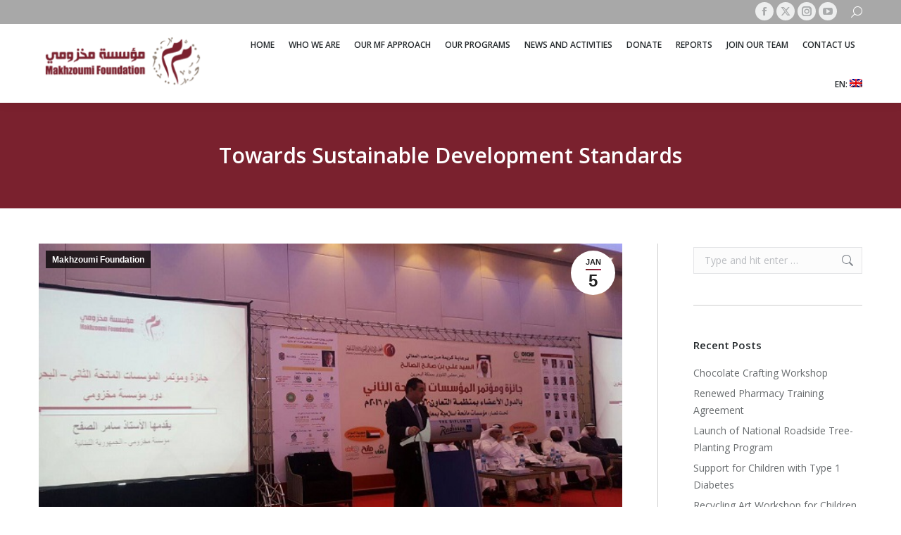

--- FILE ---
content_type: text/html; charset=UTF-8
request_url: https://makhzoumi-foundation.org/towards-sustainable-development-standards/
body_size: 16821
content:
<!DOCTYPE html>
<!--[if !(IE 6) | !(IE 7) | !(IE 8)  ]><!-->
<html lang="en-US" class="no-js">
<!--<![endif]-->
<head>
	<meta charset="UTF-8" />
				<meta name="viewport" content="width=device-width, initial-scale=1, maximum-scale=1, user-scalable=0"/>
			<meta name="theme-color" content="#7a232e"/>	<link rel="profile" href="https://gmpg.org/xfn/11" />
	<meta name='robots' content='index, follow, max-image-preview:large, max-snippet:-1, max-video-preview:-1' />
	<style>img:is([sizes="auto" i], [sizes^="auto," i]) { contain-intrinsic-size: 3000px 1500px }</style>
	
	<!-- This site is optimized with the Yoast SEO plugin v26.4 - https://yoast.com/wordpress/plugins/seo/ -->
	<title>Towards Sustainable Development Standards - Makhzoumi Foundation</title>
	<link rel="canonical" href="https://makhzoumi-foundation.org/ar/towards-sustainable-development-standards/" />
	<meta property="og:locale" content="en_US" />
	<meta property="og:type" content="article" />
	<meta property="og:title" content="Towards Sustainable Development Standards - Makhzoumi Foundation" />
	<meta property="og:url" content="https://makhzoumi-foundation.org/ar/towards-sustainable-development-standards/" />
	<meta property="og:site_name" content="Makhzoumi Foundation" />
	<meta property="article:published_time" content="2017-01-05T03:33:44+00:00" />
	<meta property="article:modified_time" content="2017-02-13T09:09:38+00:00" />
	<meta property="og:image" content="https://makhzoumi-foundation.org/wp-content/uploads/2017/02/MF-at-Bahrain-Conference-2916.jpg" />
	<meta property="og:image:width" content="672" />
	<meta property="og:image:height" content="378" />
	<meta property="og:image:type" content="image/jpeg" />
	<meta name="author" content="Mohammad Mneimneh" />
	<meta name="twitter:card" content="summary_large_image" />
	<meta name="twitter:label1" content="Written by" />
	<meta name="twitter:data1" content="Mohammad Mneimneh" />
	<meta name="twitter:label2" content="Est. reading time" />
	<meta name="twitter:data2" content="1 minute" />
	<script type="application/ld+json" class="yoast-schema-graph">{"@context":"https://schema.org","@graph":[{"@type":"WebPage","@id":"https://makhzoumi-foundation.org/ar/towards-sustainable-development-standards/","url":"https://makhzoumi-foundation.org/ar/towards-sustainable-development-standards/","name":"Towards Sustainable Development Standards - Makhzoumi Foundation","isPartOf":{"@id":"https://makhzoumi-foundation.org/#website"},"primaryImageOfPage":{"@id":"https://makhzoumi-foundation.org/ar/towards-sustainable-development-standards/#primaryimage"},"image":{"@id":"https://makhzoumi-foundation.org/ar/towards-sustainable-development-standards/#primaryimage"},"thumbnailUrl":"https://makhzoumi-foundation.org/wp-content/uploads/2017/02/MF-at-Bahrain-Conference-2916.jpg","datePublished":"2017-01-05T03:33:44+00:00","dateModified":"2017-02-13T09:09:38+00:00","author":{"@id":"https://makhzoumi-foundation.org/#/schema/person/13aa8abc87917350e3f2c280aa338a91"},"inLanguage":"en-US","potentialAction":[{"@type":"ReadAction","target":["https://makhzoumi-foundation.org/ar/towards-sustainable-development-standards/"]}]},{"@type":"ImageObject","inLanguage":"en-US","@id":"https://makhzoumi-foundation.org/ar/towards-sustainable-development-standards/#primaryimage","url":"https://makhzoumi-foundation.org/wp-content/uploads/2017/02/MF-at-Bahrain-Conference-2916.jpg","contentUrl":"https://makhzoumi-foundation.org/wp-content/uploads/2017/02/MF-at-Bahrain-Conference-2916.jpg","width":672,"height":378},{"@type":"WebSite","@id":"https://makhzoumi-foundation.org/#website","url":"https://makhzoumi-foundation.org/","name":"Makhzoumi Foundation","description":"Empowering a better Tomorrow","potentialAction":[{"@type":"SearchAction","target":{"@type":"EntryPoint","urlTemplate":"https://makhzoumi-foundation.org/?s={search_term_string}"},"query-input":{"@type":"PropertyValueSpecification","valueRequired":true,"valueName":"search_term_string"}}],"inLanguage":"en-US"},{"@type":"Person","@id":"https://makhzoumi-foundation.org/#/schema/person/13aa8abc87917350e3f2c280aa338a91","name":"Mohammad Mneimneh","image":{"@type":"ImageObject","inLanguage":"en-US","@id":"https://makhzoumi-foundation.org/#/schema/person/image/","url":"https://secure.gravatar.com/avatar/76b7757abe377fc65e91dc22df7b4c1349f0a369288041055814cb15b57f9dd8?s=96&d=mm&r=g","contentUrl":"https://secure.gravatar.com/avatar/76b7757abe377fc65e91dc22df7b4c1349f0a369288041055814cb15b57f9dd8?s=96&d=mm&r=g","caption":"Mohammad Mneimneh"},"url":"https://makhzoumi-foundation.org/author/mo-mneimneh/"}]}</script>
	<!-- / Yoast SEO plugin. -->


<link rel='dns-prefetch' href='//fonts.googleapis.com' />
<link rel="alternate" type="application/rss+xml" title="Makhzoumi Foundation &raquo; Feed" href="https://makhzoumi-foundation.org/feed/" />
<script>
window._wpemojiSettings = {"baseUrl":"https:\/\/s.w.org\/images\/core\/emoji\/16.0.1\/72x72\/","ext":".png","svgUrl":"https:\/\/s.w.org\/images\/core\/emoji\/16.0.1\/svg\/","svgExt":".svg","source":{"concatemoji":"https:\/\/makhzoumi-foundation.org\/wp-includes\/js\/wp-emoji-release.min.js?ver=6.8.3"}};
/*! This file is auto-generated */
!function(s,n){var o,i,e;function c(e){try{var t={supportTests:e,timestamp:(new Date).valueOf()};sessionStorage.setItem(o,JSON.stringify(t))}catch(e){}}function p(e,t,n){e.clearRect(0,0,e.canvas.width,e.canvas.height),e.fillText(t,0,0);var t=new Uint32Array(e.getImageData(0,0,e.canvas.width,e.canvas.height).data),a=(e.clearRect(0,0,e.canvas.width,e.canvas.height),e.fillText(n,0,0),new Uint32Array(e.getImageData(0,0,e.canvas.width,e.canvas.height).data));return t.every(function(e,t){return e===a[t]})}function u(e,t){e.clearRect(0,0,e.canvas.width,e.canvas.height),e.fillText(t,0,0);for(var n=e.getImageData(16,16,1,1),a=0;a<n.data.length;a++)if(0!==n.data[a])return!1;return!0}function f(e,t,n,a){switch(t){case"flag":return n(e,"\ud83c\udff3\ufe0f\u200d\u26a7\ufe0f","\ud83c\udff3\ufe0f\u200b\u26a7\ufe0f")?!1:!n(e,"\ud83c\udde8\ud83c\uddf6","\ud83c\udde8\u200b\ud83c\uddf6")&&!n(e,"\ud83c\udff4\udb40\udc67\udb40\udc62\udb40\udc65\udb40\udc6e\udb40\udc67\udb40\udc7f","\ud83c\udff4\u200b\udb40\udc67\u200b\udb40\udc62\u200b\udb40\udc65\u200b\udb40\udc6e\u200b\udb40\udc67\u200b\udb40\udc7f");case"emoji":return!a(e,"\ud83e\udedf")}return!1}function g(e,t,n,a){var r="undefined"!=typeof WorkerGlobalScope&&self instanceof WorkerGlobalScope?new OffscreenCanvas(300,150):s.createElement("canvas"),o=r.getContext("2d",{willReadFrequently:!0}),i=(o.textBaseline="top",o.font="600 32px Arial",{});return e.forEach(function(e){i[e]=t(o,e,n,a)}),i}function t(e){var t=s.createElement("script");t.src=e,t.defer=!0,s.head.appendChild(t)}"undefined"!=typeof Promise&&(o="wpEmojiSettingsSupports",i=["flag","emoji"],n.supports={everything:!0,everythingExceptFlag:!0},e=new Promise(function(e){s.addEventListener("DOMContentLoaded",e,{once:!0})}),new Promise(function(t){var n=function(){try{var e=JSON.parse(sessionStorage.getItem(o));if("object"==typeof e&&"number"==typeof e.timestamp&&(new Date).valueOf()<e.timestamp+604800&&"object"==typeof e.supportTests)return e.supportTests}catch(e){}return null}();if(!n){if("undefined"!=typeof Worker&&"undefined"!=typeof OffscreenCanvas&&"undefined"!=typeof URL&&URL.createObjectURL&&"undefined"!=typeof Blob)try{var e="postMessage("+g.toString()+"("+[JSON.stringify(i),f.toString(),p.toString(),u.toString()].join(",")+"));",a=new Blob([e],{type:"text/javascript"}),r=new Worker(URL.createObjectURL(a),{name:"wpTestEmojiSupports"});return void(r.onmessage=function(e){c(n=e.data),r.terminate(),t(n)})}catch(e){}c(n=g(i,f,p,u))}t(n)}).then(function(e){for(var t in e)n.supports[t]=e[t],n.supports.everything=n.supports.everything&&n.supports[t],"flag"!==t&&(n.supports.everythingExceptFlag=n.supports.everythingExceptFlag&&n.supports[t]);n.supports.everythingExceptFlag=n.supports.everythingExceptFlag&&!n.supports.flag,n.DOMReady=!1,n.readyCallback=function(){n.DOMReady=!0}}).then(function(){return e}).then(function(){var e;n.supports.everything||(n.readyCallback(),(e=n.source||{}).concatemoji?t(e.concatemoji):e.wpemoji&&e.twemoji&&(t(e.twemoji),t(e.wpemoji)))}))}((window,document),window._wpemojiSettings);
</script>
<link rel='stylesheet' id='pt-cv-public-style-css' href='https://makhzoumi-foundation.org/wp-content/plugins/content-views-query-and-display-post-page/public/assets/css/cv.css?ver=4.2' media='all' />
<style id='wp-emoji-styles-inline-css'>

	img.wp-smiley, img.emoji {
		display: inline !important;
		border: none !important;
		box-shadow: none !important;
		height: 1em !important;
		width: 1em !important;
		margin: 0 0.07em !important;
		vertical-align: -0.1em !important;
		background: none !important;
		padding: 0 !important;
	}
</style>
<link rel='stylesheet' id='wp-block-library-css' href='https://makhzoumi-foundation.org/wp-includes/css/dist/block-library/style.min.css?ver=6.8.3' media='all' />
<style id='wp-block-library-theme-inline-css'>
.wp-block-audio :where(figcaption){color:#555;font-size:13px;text-align:center}.is-dark-theme .wp-block-audio :where(figcaption){color:#ffffffa6}.wp-block-audio{margin:0 0 1em}.wp-block-code{border:1px solid #ccc;border-radius:4px;font-family:Menlo,Consolas,monaco,monospace;padding:.8em 1em}.wp-block-embed :where(figcaption){color:#555;font-size:13px;text-align:center}.is-dark-theme .wp-block-embed :where(figcaption){color:#ffffffa6}.wp-block-embed{margin:0 0 1em}.blocks-gallery-caption{color:#555;font-size:13px;text-align:center}.is-dark-theme .blocks-gallery-caption{color:#ffffffa6}:root :where(.wp-block-image figcaption){color:#555;font-size:13px;text-align:center}.is-dark-theme :root :where(.wp-block-image figcaption){color:#ffffffa6}.wp-block-image{margin:0 0 1em}.wp-block-pullquote{border-bottom:4px solid;border-top:4px solid;color:currentColor;margin-bottom:1.75em}.wp-block-pullquote cite,.wp-block-pullquote footer,.wp-block-pullquote__citation{color:currentColor;font-size:.8125em;font-style:normal;text-transform:uppercase}.wp-block-quote{border-left:.25em solid;margin:0 0 1.75em;padding-left:1em}.wp-block-quote cite,.wp-block-quote footer{color:currentColor;font-size:.8125em;font-style:normal;position:relative}.wp-block-quote:where(.has-text-align-right){border-left:none;border-right:.25em solid;padding-left:0;padding-right:1em}.wp-block-quote:where(.has-text-align-center){border:none;padding-left:0}.wp-block-quote.is-large,.wp-block-quote.is-style-large,.wp-block-quote:where(.is-style-plain){border:none}.wp-block-search .wp-block-search__label{font-weight:700}.wp-block-search__button{border:1px solid #ccc;padding:.375em .625em}:where(.wp-block-group.has-background){padding:1.25em 2.375em}.wp-block-separator.has-css-opacity{opacity:.4}.wp-block-separator{border:none;border-bottom:2px solid;margin-left:auto;margin-right:auto}.wp-block-separator.has-alpha-channel-opacity{opacity:1}.wp-block-separator:not(.is-style-wide):not(.is-style-dots){width:100px}.wp-block-separator.has-background:not(.is-style-dots){border-bottom:none;height:1px}.wp-block-separator.has-background:not(.is-style-wide):not(.is-style-dots){height:2px}.wp-block-table{margin:0 0 1em}.wp-block-table td,.wp-block-table th{word-break:normal}.wp-block-table :where(figcaption){color:#555;font-size:13px;text-align:center}.is-dark-theme .wp-block-table :where(figcaption){color:#ffffffa6}.wp-block-video :where(figcaption){color:#555;font-size:13px;text-align:center}.is-dark-theme .wp-block-video :where(figcaption){color:#ffffffa6}.wp-block-video{margin:0 0 1em}:root :where(.wp-block-template-part.has-background){margin-bottom:0;margin-top:0;padding:1.25em 2.375em}
</style>
<style id='classic-theme-styles-inline-css'>
/*! This file is auto-generated */
.wp-block-button__link{color:#fff;background-color:#32373c;border-radius:9999px;box-shadow:none;text-decoration:none;padding:calc(.667em + 2px) calc(1.333em + 2px);font-size:1.125em}.wp-block-file__button{background:#32373c;color:#fff;text-decoration:none}
</style>
<style id='global-styles-inline-css'>
:root{--wp--preset--aspect-ratio--square: 1;--wp--preset--aspect-ratio--4-3: 4/3;--wp--preset--aspect-ratio--3-4: 3/4;--wp--preset--aspect-ratio--3-2: 3/2;--wp--preset--aspect-ratio--2-3: 2/3;--wp--preset--aspect-ratio--16-9: 16/9;--wp--preset--aspect-ratio--9-16: 9/16;--wp--preset--color--black: #000000;--wp--preset--color--cyan-bluish-gray: #abb8c3;--wp--preset--color--white: #FFF;--wp--preset--color--pale-pink: #f78da7;--wp--preset--color--vivid-red: #cf2e2e;--wp--preset--color--luminous-vivid-orange: #ff6900;--wp--preset--color--luminous-vivid-amber: #fcb900;--wp--preset--color--light-green-cyan: #7bdcb5;--wp--preset--color--vivid-green-cyan: #00d084;--wp--preset--color--pale-cyan-blue: #8ed1fc;--wp--preset--color--vivid-cyan-blue: #0693e3;--wp--preset--color--vivid-purple: #9b51e0;--wp--preset--color--accent: #7a232e;--wp--preset--color--dark-gray: #111;--wp--preset--color--light-gray: #767676;--wp--preset--gradient--vivid-cyan-blue-to-vivid-purple: linear-gradient(135deg,rgba(6,147,227,1) 0%,rgb(155,81,224) 100%);--wp--preset--gradient--light-green-cyan-to-vivid-green-cyan: linear-gradient(135deg,rgb(122,220,180) 0%,rgb(0,208,130) 100%);--wp--preset--gradient--luminous-vivid-amber-to-luminous-vivid-orange: linear-gradient(135deg,rgba(252,185,0,1) 0%,rgba(255,105,0,1) 100%);--wp--preset--gradient--luminous-vivid-orange-to-vivid-red: linear-gradient(135deg,rgba(255,105,0,1) 0%,rgb(207,46,46) 100%);--wp--preset--gradient--very-light-gray-to-cyan-bluish-gray: linear-gradient(135deg,rgb(238,238,238) 0%,rgb(169,184,195) 100%);--wp--preset--gradient--cool-to-warm-spectrum: linear-gradient(135deg,rgb(74,234,220) 0%,rgb(151,120,209) 20%,rgb(207,42,186) 40%,rgb(238,44,130) 60%,rgb(251,105,98) 80%,rgb(254,248,76) 100%);--wp--preset--gradient--blush-light-purple: linear-gradient(135deg,rgb(255,206,236) 0%,rgb(152,150,240) 100%);--wp--preset--gradient--blush-bordeaux: linear-gradient(135deg,rgb(254,205,165) 0%,rgb(254,45,45) 50%,rgb(107,0,62) 100%);--wp--preset--gradient--luminous-dusk: linear-gradient(135deg,rgb(255,203,112) 0%,rgb(199,81,192) 50%,rgb(65,88,208) 100%);--wp--preset--gradient--pale-ocean: linear-gradient(135deg,rgb(255,245,203) 0%,rgb(182,227,212) 50%,rgb(51,167,181) 100%);--wp--preset--gradient--electric-grass: linear-gradient(135deg,rgb(202,248,128) 0%,rgb(113,206,126) 100%);--wp--preset--gradient--midnight: linear-gradient(135deg,rgb(2,3,129) 0%,rgb(40,116,252) 100%);--wp--preset--font-size--small: 13px;--wp--preset--font-size--medium: 20px;--wp--preset--font-size--large: 36px;--wp--preset--font-size--x-large: 42px;--wp--preset--spacing--20: 0.44rem;--wp--preset--spacing--30: 0.67rem;--wp--preset--spacing--40: 1rem;--wp--preset--spacing--50: 1.5rem;--wp--preset--spacing--60: 2.25rem;--wp--preset--spacing--70: 3.38rem;--wp--preset--spacing--80: 5.06rem;--wp--preset--shadow--natural: 6px 6px 9px rgba(0, 0, 0, 0.2);--wp--preset--shadow--deep: 12px 12px 50px rgba(0, 0, 0, 0.4);--wp--preset--shadow--sharp: 6px 6px 0px rgba(0, 0, 0, 0.2);--wp--preset--shadow--outlined: 6px 6px 0px -3px rgba(255, 255, 255, 1), 6px 6px rgba(0, 0, 0, 1);--wp--preset--shadow--crisp: 6px 6px 0px rgba(0, 0, 0, 1);}:where(.is-layout-flex){gap: 0.5em;}:where(.is-layout-grid){gap: 0.5em;}body .is-layout-flex{display: flex;}.is-layout-flex{flex-wrap: wrap;align-items: center;}.is-layout-flex > :is(*, div){margin: 0;}body .is-layout-grid{display: grid;}.is-layout-grid > :is(*, div){margin: 0;}:where(.wp-block-columns.is-layout-flex){gap: 2em;}:where(.wp-block-columns.is-layout-grid){gap: 2em;}:where(.wp-block-post-template.is-layout-flex){gap: 1.25em;}:where(.wp-block-post-template.is-layout-grid){gap: 1.25em;}.has-black-color{color: var(--wp--preset--color--black) !important;}.has-cyan-bluish-gray-color{color: var(--wp--preset--color--cyan-bluish-gray) !important;}.has-white-color{color: var(--wp--preset--color--white) !important;}.has-pale-pink-color{color: var(--wp--preset--color--pale-pink) !important;}.has-vivid-red-color{color: var(--wp--preset--color--vivid-red) !important;}.has-luminous-vivid-orange-color{color: var(--wp--preset--color--luminous-vivid-orange) !important;}.has-luminous-vivid-amber-color{color: var(--wp--preset--color--luminous-vivid-amber) !important;}.has-light-green-cyan-color{color: var(--wp--preset--color--light-green-cyan) !important;}.has-vivid-green-cyan-color{color: var(--wp--preset--color--vivid-green-cyan) !important;}.has-pale-cyan-blue-color{color: var(--wp--preset--color--pale-cyan-blue) !important;}.has-vivid-cyan-blue-color{color: var(--wp--preset--color--vivid-cyan-blue) !important;}.has-vivid-purple-color{color: var(--wp--preset--color--vivid-purple) !important;}.has-black-background-color{background-color: var(--wp--preset--color--black) !important;}.has-cyan-bluish-gray-background-color{background-color: var(--wp--preset--color--cyan-bluish-gray) !important;}.has-white-background-color{background-color: var(--wp--preset--color--white) !important;}.has-pale-pink-background-color{background-color: var(--wp--preset--color--pale-pink) !important;}.has-vivid-red-background-color{background-color: var(--wp--preset--color--vivid-red) !important;}.has-luminous-vivid-orange-background-color{background-color: var(--wp--preset--color--luminous-vivid-orange) !important;}.has-luminous-vivid-amber-background-color{background-color: var(--wp--preset--color--luminous-vivid-amber) !important;}.has-light-green-cyan-background-color{background-color: var(--wp--preset--color--light-green-cyan) !important;}.has-vivid-green-cyan-background-color{background-color: var(--wp--preset--color--vivid-green-cyan) !important;}.has-pale-cyan-blue-background-color{background-color: var(--wp--preset--color--pale-cyan-blue) !important;}.has-vivid-cyan-blue-background-color{background-color: var(--wp--preset--color--vivid-cyan-blue) !important;}.has-vivid-purple-background-color{background-color: var(--wp--preset--color--vivid-purple) !important;}.has-black-border-color{border-color: var(--wp--preset--color--black) !important;}.has-cyan-bluish-gray-border-color{border-color: var(--wp--preset--color--cyan-bluish-gray) !important;}.has-white-border-color{border-color: var(--wp--preset--color--white) !important;}.has-pale-pink-border-color{border-color: var(--wp--preset--color--pale-pink) !important;}.has-vivid-red-border-color{border-color: var(--wp--preset--color--vivid-red) !important;}.has-luminous-vivid-orange-border-color{border-color: var(--wp--preset--color--luminous-vivid-orange) !important;}.has-luminous-vivid-amber-border-color{border-color: var(--wp--preset--color--luminous-vivid-amber) !important;}.has-light-green-cyan-border-color{border-color: var(--wp--preset--color--light-green-cyan) !important;}.has-vivid-green-cyan-border-color{border-color: var(--wp--preset--color--vivid-green-cyan) !important;}.has-pale-cyan-blue-border-color{border-color: var(--wp--preset--color--pale-cyan-blue) !important;}.has-vivid-cyan-blue-border-color{border-color: var(--wp--preset--color--vivid-cyan-blue) !important;}.has-vivid-purple-border-color{border-color: var(--wp--preset--color--vivid-purple) !important;}.has-vivid-cyan-blue-to-vivid-purple-gradient-background{background: var(--wp--preset--gradient--vivid-cyan-blue-to-vivid-purple) !important;}.has-light-green-cyan-to-vivid-green-cyan-gradient-background{background: var(--wp--preset--gradient--light-green-cyan-to-vivid-green-cyan) !important;}.has-luminous-vivid-amber-to-luminous-vivid-orange-gradient-background{background: var(--wp--preset--gradient--luminous-vivid-amber-to-luminous-vivid-orange) !important;}.has-luminous-vivid-orange-to-vivid-red-gradient-background{background: var(--wp--preset--gradient--luminous-vivid-orange-to-vivid-red) !important;}.has-very-light-gray-to-cyan-bluish-gray-gradient-background{background: var(--wp--preset--gradient--very-light-gray-to-cyan-bluish-gray) !important;}.has-cool-to-warm-spectrum-gradient-background{background: var(--wp--preset--gradient--cool-to-warm-spectrum) !important;}.has-blush-light-purple-gradient-background{background: var(--wp--preset--gradient--blush-light-purple) !important;}.has-blush-bordeaux-gradient-background{background: var(--wp--preset--gradient--blush-bordeaux) !important;}.has-luminous-dusk-gradient-background{background: var(--wp--preset--gradient--luminous-dusk) !important;}.has-pale-ocean-gradient-background{background: var(--wp--preset--gradient--pale-ocean) !important;}.has-electric-grass-gradient-background{background: var(--wp--preset--gradient--electric-grass) !important;}.has-midnight-gradient-background{background: var(--wp--preset--gradient--midnight) !important;}.has-small-font-size{font-size: var(--wp--preset--font-size--small) !important;}.has-medium-font-size{font-size: var(--wp--preset--font-size--medium) !important;}.has-large-font-size{font-size: var(--wp--preset--font-size--large) !important;}.has-x-large-font-size{font-size: var(--wp--preset--font-size--x-large) !important;}
:where(.wp-block-post-template.is-layout-flex){gap: 1.25em;}:where(.wp-block-post-template.is-layout-grid){gap: 1.25em;}
:where(.wp-block-columns.is-layout-flex){gap: 2em;}:where(.wp-block-columns.is-layout-grid){gap: 2em;}
:root :where(.wp-block-pullquote){font-size: 1.5em;line-height: 1.6;}
</style>
<link rel='stylesheet' id='contact-form-7-css' href='https://makhzoumi-foundation.org/wp-content/plugins/contact-form-7/includes/css/styles.css?ver=6.1.3' media='all' />
<link rel='stylesheet' id='the7-font-css' href='https://makhzoumi-foundation.org/wp-content/themes/dt-the7/fonts/icomoon-the7-font/icomoon-the7-font.min.css?ver=12.10.0.1' media='all' />
<link rel='stylesheet' id='the7-awesome-fonts-css' href='https://makhzoumi-foundation.org/wp-content/themes/dt-the7/fonts/FontAwesome/css/all.min.css?ver=12.10.0.1' media='all' />
<link rel='stylesheet' id='the7-awesome-fonts-back-css' href='https://makhzoumi-foundation.org/wp-content/themes/dt-the7/fonts/FontAwesome/back-compat.min.css?ver=12.10.0.1' media='all' />
<link rel='stylesheet' id='the7-Defaults-css' href='https://makhzoumi-foundation.org/wp-content/uploads/smile_fonts/Defaults/Defaults.css?ver=6.8.3' media='all' />
<link rel='stylesheet' id='js_composer_front-css' href='https://makhzoumi-foundation.org/wp-content/plugins/js_composer/assets/css/js_composer.min.css?ver=8.7.2' media='all' />
<link rel='stylesheet' id='dt-web-fonts-css' href='https://fonts.googleapis.com/css?family=Open+Sans:400,600,700' media='all' />
<link rel='stylesheet' id='dt-main-css' href='https://makhzoumi-foundation.org/wp-content/themes/dt-the7/css/main.min.css?ver=12.10.0.1' media='all' />
<style id='dt-main-inline-css'>
body #load {
  display: block;
  height: 100%;
  overflow: hidden;
  position: fixed;
  width: 100%;
  z-index: 9901;
  opacity: 1;
  visibility: visible;
  transition: all .35s ease-out;
}
.load-wrap {
  width: 100%;
  height: 100%;
  background-position: center center;
  background-repeat: no-repeat;
  text-align: center;
  display: -ms-flexbox;
  display: -ms-flex;
  display: flex;
  -ms-align-items: center;
  -ms-flex-align: center;
  align-items: center;
  -ms-flex-flow: column wrap;
  flex-flow: column wrap;
  -ms-flex-pack: center;
  -ms-justify-content: center;
  justify-content: center;
}
.load-wrap > svg {
  position: absolute;
  top: 50%;
  left: 50%;
  transform: translate(-50%,-50%);
}
#load {
  background: var(--the7-elementor-beautiful-loading-bg,transparent linear-gradient(135deg, rgba(122,35,46,0.96) 30%, rgba(193,0,64,0.96) 100%));
  --the7-beautiful-spinner-color2: var(--the7-beautiful-spinner-color,#ffffff);
}

</style>
<link rel='stylesheet' id='the7-custom-scrollbar-css' href='https://makhzoumi-foundation.org/wp-content/themes/dt-the7/lib/custom-scrollbar/custom-scrollbar.min.css?ver=12.10.0.1' media='all' />
<link rel='stylesheet' id='the7-wpbakery-css' href='https://makhzoumi-foundation.org/wp-content/themes/dt-the7/css/wpbakery.min.css?ver=12.10.0.1' media='all' />
<link rel='stylesheet' id='the7-css-vars-css' href='https://makhzoumi-foundation.org/wp-content/uploads/the7-css/css-vars.css?ver=167d44e656da' media='all' />
<link rel='stylesheet' id='dt-custom-css' href='https://makhzoumi-foundation.org/wp-content/uploads/the7-css/custom.css?ver=167d44e656da' media='all' />
<link rel='stylesheet' id='dt-media-css' href='https://makhzoumi-foundation.org/wp-content/uploads/the7-css/media.css?ver=167d44e656da' media='all' />
<link rel='stylesheet' id='the7-mega-menu-css' href='https://makhzoumi-foundation.org/wp-content/uploads/the7-css/mega-menu.css?ver=167d44e656da' media='all' />
<link rel='stylesheet' id='style-css' href='https://makhzoumi-foundation.org/wp-content/themes/dt-the7-child/style.css?ver=12.10.0.1' media='all' />
<script src="https://makhzoumi-foundation.org/wp-includes/js/jquery/jquery.min.js?ver=3.7.1" id="jquery-core-js"></script>
<script src="https://makhzoumi-foundation.org/wp-includes/js/jquery/jquery-migrate.min.js?ver=3.4.1" id="jquery-migrate-js"></script>
<script id="dt-above-fold-js-extra">
var dtLocal = {"themeUrl":"https:\/\/makhzoumi-foundation.org\/wp-content\/themes\/dt-the7","passText":"To view this protected post, enter the password below:","moreButtonText":{"loading":"Loading...","loadMore":"Load more"},"postID":"993","ajaxurl":"https:\/\/makhzoumi-foundation.org\/wp-admin\/admin-ajax.php","REST":{"baseUrl":"https:\/\/makhzoumi-foundation.org\/wp-json\/the7\/v1","endpoints":{"sendMail":"\/send-mail"}},"contactMessages":{"required":"One or more fields have an error. Please check and try again.","terms":"Please accept the privacy policy.","fillTheCaptchaError":"Please, fill the captcha."},"captchaSiteKey":"","ajaxNonce":"dcfffc8c07","pageData":"","themeSettings":{"smoothScroll":"off","lazyLoading":false,"desktopHeader":{"height":100},"ToggleCaptionEnabled":"disabled","ToggleCaption":"Navigation","floatingHeader":{"showAfter":140,"showMenu":true,"height":100,"logo":{"showLogo":true,"html":"<img class=\" preload-me\" src=\"https:\/\/makhzoumi-foundation.org\/wp-content\/uploads\/2017\/01\/makhzoumi-foundation-logo-799.png\" srcset=\"https:\/\/makhzoumi-foundation.org\/wp-content\/uploads\/2017\/01\/makhzoumi-foundation-logo-799.png 243w, https:\/\/makhzoumi-foundation.org\/wp-content\/uploads\/2017\/01\/makhzoumi-foundation-logo-56.png 188w\" width=\"243\" height=\"79\"   sizes=\"243px\" alt=\"Makhzoumi Foundation\" \/>","url":"https:\/\/makhzoumi-foundation.org\/"}},"topLine":{"floatingTopLine":{"logo":{"showLogo":false,"html":""}}},"mobileHeader":{"firstSwitchPoint":600,"secondSwitchPoint":800,"firstSwitchPointHeight":60,"secondSwitchPointHeight":60,"mobileToggleCaptionEnabled":"disabled","mobileToggleCaption":"Menu"},"stickyMobileHeaderFirstSwitch":{"logo":{"html":"<img class=\" preload-me\" src=\"https:\/\/makhzoumi-foundation.org\/wp-content\/uploads\/2017\/01\/makhzoumi-foundation-logo-799.png\" srcset=\"https:\/\/makhzoumi-foundation.org\/wp-content\/uploads\/2017\/01\/makhzoumi-foundation-logo-799.png 243w, https:\/\/makhzoumi-foundation.org\/wp-content\/uploads\/2017\/01\/makhzoumi-foundation-logo-799.png 243w\" width=\"243\" height=\"79\"   sizes=\"243px\" alt=\"Makhzoumi Foundation\" \/>"}},"stickyMobileHeaderSecondSwitch":{"logo":{"html":"<img class=\" preload-me\" src=\"https:\/\/makhzoumi-foundation.org\/wp-content\/uploads\/2017\/01\/makhzoumi-foundation-logo-28.png\" srcset=\"https:\/\/makhzoumi-foundation.org\/wp-content\/uploads\/2017\/01\/makhzoumi-foundation-logo-28.png 97w, https:\/\/makhzoumi-foundation.org\/wp-content\/uploads\/2017\/01\/makhzoumi-foundation-logo-56.png 188w\" width=\"97\" height=\"28\"   sizes=\"97px\" alt=\"Makhzoumi Foundation\" \/>"}},"sidebar":{"switchPoint":970},"boxedWidth":"1280px"},"VCMobileScreenWidth":"768"};
var dtShare = {"shareButtonText":{"facebook":"Share on Facebook","twitter":"Share on X","pinterest":"Pin it","linkedin":"Share on Linkedin","whatsapp":"Share on Whatsapp"},"overlayOpacity":"85"};
</script>
<script src="https://makhzoumi-foundation.org/wp-content/themes/dt-the7/js/above-the-fold.min.js?ver=12.10.0.1" id="dt-above-fold-js"></script>
<script></script><link rel="https://api.w.org/" href="https://makhzoumi-foundation.org/wp-json/" /><link rel="alternate" title="JSON" type="application/json" href="https://makhzoumi-foundation.org/wp-json/wp/v2/posts/993" /><link rel="EditURI" type="application/rsd+xml" title="RSD" href="https://makhzoumi-foundation.org/xmlrpc.php?rsd" />
<meta name="generator" content="WordPress 6.8.3" />
<link rel='shortlink' href='https://makhzoumi-foundation.org/?p=993' />
<link rel="alternate" title="oEmbed (JSON)" type="application/json+oembed" href="https://makhzoumi-foundation.org/wp-json/oembed/1.0/embed?url=https%3A%2F%2Fmakhzoumi-foundation.org%2Ftowards-sustainable-development-standards%2F" />
<link rel="alternate" title="oEmbed (XML)" type="text/xml+oembed" href="https://makhzoumi-foundation.org/wp-json/oembed/1.0/embed?url=https%3A%2F%2Fmakhzoumi-foundation.org%2Ftowards-sustainable-development-standards%2F&#038;format=xml" />
<style type="text/css">
.qtranxs_flag_en {background-image: url(http://makhzoumifoundation.online/wp-content/plugins/qtranslate-x/flags/gb.png); background-repeat: no-repeat;}
.qtranxs_flag_ar {background-image: url(http://makhzoumifoundation.online/wp-content/plugins/qtranslate-x/flags/arle.png); background-repeat: no-repeat;}
</style>
<link hreflang="en" href="https://makhzoumi-foundation.org/en/towards-sustainable-development-standards/" rel="alternate" />
<link hreflang="ar" href="https://makhzoumi-foundation.org/ar/towards-sustainable-development-standards/" rel="alternate" />
<link hreflang="x-default" href="https://makhzoumi-foundation.org/towards-sustainable-development-standards/" rel="alternate" />
<meta name="generator" content="qTranslate-X 3.4.6.8" />
<script type='text/javascript'>
				jQuery(document).ready(function($) {
				var ult_smooth_speed = 480;
				var ult_smooth_step = 80;
				$('html').attr('data-ult_smooth_speed',ult_smooth_speed).attr('data-ult_smooth_step',ult_smooth_step);
				});
			</script><meta name="generator" content="Powered by WPBakery Page Builder - drag and drop page builder for WordPress."/>
<meta name="generator" content="Powered by Slider Revolution 6.7.38 - responsive, Mobile-Friendly Slider Plugin for WordPress with comfortable drag and drop interface." />
<script type="text/javascript" id="the7-loader-script">
document.addEventListener("DOMContentLoaded", function(event) {
	var load = document.getElementById("load");
	if(!load.classList.contains('loader-removed')){
		var removeLoading = setTimeout(function() {
			load.className += " loader-removed";
		}, 300);
	}
});
</script>
		<script>function setREVStartSize(e){
			//window.requestAnimationFrame(function() {
				window.RSIW = window.RSIW===undefined ? window.innerWidth : window.RSIW;
				window.RSIH = window.RSIH===undefined ? window.innerHeight : window.RSIH;
				try {
					var pw = document.getElementById(e.c).parentNode.offsetWidth,
						newh;
					pw = pw===0 || isNaN(pw) || (e.l=="fullwidth" || e.layout=="fullwidth") ? window.RSIW : pw;
					e.tabw = e.tabw===undefined ? 0 : parseInt(e.tabw);
					e.thumbw = e.thumbw===undefined ? 0 : parseInt(e.thumbw);
					e.tabh = e.tabh===undefined ? 0 : parseInt(e.tabh);
					e.thumbh = e.thumbh===undefined ? 0 : parseInt(e.thumbh);
					e.tabhide = e.tabhide===undefined ? 0 : parseInt(e.tabhide);
					e.thumbhide = e.thumbhide===undefined ? 0 : parseInt(e.thumbhide);
					e.mh = e.mh===undefined || e.mh=="" || e.mh==="auto" ? 0 : parseInt(e.mh,0);
					if(e.layout==="fullscreen" || e.l==="fullscreen")
						newh = Math.max(e.mh,window.RSIH);
					else{
						e.gw = Array.isArray(e.gw) ? e.gw : [e.gw];
						for (var i in e.rl) if (e.gw[i]===undefined || e.gw[i]===0) e.gw[i] = e.gw[i-1];
						e.gh = e.el===undefined || e.el==="" || (Array.isArray(e.el) && e.el.length==0)? e.gh : e.el;
						e.gh = Array.isArray(e.gh) ? e.gh : [e.gh];
						for (var i in e.rl) if (e.gh[i]===undefined || e.gh[i]===0) e.gh[i] = e.gh[i-1];
											
						var nl = new Array(e.rl.length),
							ix = 0,
							sl;
						e.tabw = e.tabhide>=pw ? 0 : e.tabw;
						e.thumbw = e.thumbhide>=pw ? 0 : e.thumbw;
						e.tabh = e.tabhide>=pw ? 0 : e.tabh;
						e.thumbh = e.thumbhide>=pw ? 0 : e.thumbh;
						for (var i in e.rl) nl[i] = e.rl[i]<window.RSIW ? 0 : e.rl[i];
						sl = nl[0];
						for (var i in nl) if (sl>nl[i] && nl[i]>0) { sl = nl[i]; ix=i;}
						var m = pw>(e.gw[ix]+e.tabw+e.thumbw) ? 1 : (pw-(e.tabw+e.thumbw)) / (e.gw[ix]);
						newh =  (e.gh[ix] * m) + (e.tabh + e.thumbh);
					}
					var el = document.getElementById(e.c);
					if (el!==null && el) el.style.height = newh+"px";
					el = document.getElementById(e.c+"_wrapper");
					if (el!==null && el) {
						el.style.height = newh+"px";
						el.style.display = "block";
					}
				} catch(e){
					console.log("Failure at Presize of Slider:" + e)
				}
			//});
		  };</script>
<noscript><style> .wpb_animate_when_almost_visible { opacity: 1; }</style></noscript><style id='the7-custom-inline-css' type='text/css'>
/*breadcrumbs background color*/
.page-title .breadcrumbs {
background-color: rgba(0, 0, 0, 0.05);
}

html[dir="rtl"] .stripe {
margin-right: -2000px;
}
</style>
</head>
<body id="the7-body" class="wp-singular post-template-default single single-post postid-993 single-format-standard wp-embed-responsive wp-theme-dt-the7 wp-child-theme-dt-the7-child no-comments fancy-header-on dt-responsive-on right-mobile-menu-close-icon ouside-menu-close-icon mobile-hamburger-close-bg-enable mobile-hamburger-close-bg-hover-enable  fade-medium-mobile-menu-close-icon fade-medium-menu-close-icon accent-gradient srcset-enabled btn-flat custom-btn-color custom-btn-hover-color phantom-fade phantom-shadow-decoration phantom-custom-logo-on floating-mobile-menu-icon top-header first-switch-logo-center first-switch-menu-left second-switch-logo-center second-switch-menu-left layzr-loading-on popup-message-style the7-ver-12.10.0.1 dt-fa-compatibility wpb-js-composer js-comp-ver-8.7.2 vc_responsive">
<!-- The7 12.10.0.1 -->
<div id="load" class="spinner-loader">
	<div class="load-wrap"><style type="text/css">
    [class*="the7-spinner-animate-"]{
        animation: spinner-animation 1s cubic-bezier(1,1,1,1) infinite;
        x:46.5px;
        y:40px;
        width:7px;
        height:20px;
        fill:var(--the7-beautiful-spinner-color2);
        opacity: 0.2;
    }
    .the7-spinner-animate-2{
        animation-delay: 0.083s;
    }
    .the7-spinner-animate-3{
        animation-delay: 0.166s;
    }
    .the7-spinner-animate-4{
         animation-delay: 0.25s;
    }
    .the7-spinner-animate-5{
         animation-delay: 0.33s;
    }
    .the7-spinner-animate-6{
         animation-delay: 0.416s;
    }
    .the7-spinner-animate-7{
         animation-delay: 0.5s;
    }
    .the7-spinner-animate-8{
         animation-delay: 0.58s;
    }
    .the7-spinner-animate-9{
         animation-delay: 0.666s;
    }
    .the7-spinner-animate-10{
         animation-delay: 0.75s;
    }
    .the7-spinner-animate-11{
        animation-delay: 0.83s;
    }
    .the7-spinner-animate-12{
        animation-delay: 0.916s;
    }
    @keyframes spinner-animation{
        from {
            opacity: 1;
        }
        to{
            opacity: 0;
        }
    }
</style>
<svg width="75px" height="75px" xmlns="http://www.w3.org/2000/svg" viewBox="0 0 100 100" preserveAspectRatio="xMidYMid">
	<rect class="the7-spinner-animate-1" rx="5" ry="5" transform="rotate(0 50 50) translate(0 -30)"></rect>
	<rect class="the7-spinner-animate-2" rx="5" ry="5" transform="rotate(30 50 50) translate(0 -30)"></rect>
	<rect class="the7-spinner-animate-3" rx="5" ry="5" transform="rotate(60 50 50) translate(0 -30)"></rect>
	<rect class="the7-spinner-animate-4" rx="5" ry="5" transform="rotate(90 50 50) translate(0 -30)"></rect>
	<rect class="the7-spinner-animate-5" rx="5" ry="5" transform="rotate(120 50 50) translate(0 -30)"></rect>
	<rect class="the7-spinner-animate-6" rx="5" ry="5" transform="rotate(150 50 50) translate(0 -30)"></rect>
	<rect class="the7-spinner-animate-7" rx="5" ry="5" transform="rotate(180 50 50) translate(0 -30)"></rect>
	<rect class="the7-spinner-animate-8" rx="5" ry="5" transform="rotate(210 50 50) translate(0 -30)"></rect>
	<rect class="the7-spinner-animate-9" rx="5" ry="5" transform="rotate(240 50 50) translate(0 -30)"></rect>
	<rect class="the7-spinner-animate-10" rx="5" ry="5" transform="rotate(270 50 50) translate(0 -30)"></rect>
	<rect class="the7-spinner-animate-11" rx="5" ry="5" transform="rotate(300 50 50) translate(0 -30)"></rect>
	<rect class="the7-spinner-animate-12" rx="5" ry="5" transform="rotate(330 50 50) translate(0 -30)"></rect>
</svg></div>
</div>
<div id="page" >
	<a class="skip-link screen-reader-text" href="#content">Skip to content</a>

<div class="masthead inline-header right widgets shadow-decoration shadow-mobile-header-decoration small-mobile-menu-icon mobile-menu-icon-bg-on mobile-menu-icon-hover-bg-on dt-parent-menu-clickable show-sub-menu-on-hover show-mobile-logo" >

	<div class="top-bar">
	<div class="top-bar-bg" ></div>
	<div class="mini-widgets left-widgets"></div><div class="right-widgets mini-widgets"><div class="soc-ico show-on-desktop in-top-bar-right hide-on-second-switch custom-bg disabled-border border-off hover-accent-bg hover-disabled-border  hover-border-off"><a title="Facebook page opens in new window" href="https://www.facebook.com/makhzoumi.foundation/" target="_blank" class="facebook"><span class="soc-font-icon"></span><span class="screen-reader-text">Facebook page opens in new window</span></a><a title="X page opens in new window" href="https://twitter.com/makhzoumi" target="_blank" class="twitter"><span class="soc-font-icon"></span><span class="screen-reader-text">X page opens in new window</span></a><a title="Instagram page opens in new window" href="https://www.instagram.com/makhzoumi_foundation/" target="_blank" class="instagram"><span class="soc-font-icon"></span><span class="screen-reader-text">Instagram page opens in new window</span></a><a title="YouTube page opens in new window" href="https://www.youtube.com/user/makhzoumifoundation" target="_blank" class="you-tube"><span class="soc-font-icon"></span><span class="screen-reader-text">YouTube page opens in new window</span></a></div><div class="mini-search show-on-desktop in-top-bar-right near-logo-second-switch popup-search custom-icon"><form class="searchform mini-widget-searchform" role="search" method="get" action="https://makhzoumi-foundation.org/">

	<div class="screen-reader-text">Search:</div>

	
		<a href="" class="submit text-disable"><i class=" mw-icon the7-mw-icon-search"></i></a>
		<div class="popup-search-wrap">
			<input type="text" aria-label="Search" class="field searchform-s" name="s" value="" placeholder="Type and hit enter &hellip;" title="Search form"/>
			<a href="" class="search-icon"  aria-label="Search"><i class="the7-mw-icon-search" aria-hidden="true"></i></a>
		</div>

			<input type="submit" class="assistive-text searchsubmit" value="Go!"/>
</form>
</div></div></div>

	<header class="header-bar" role="banner">

		<div class="branding">
	<div id="site-title" class="assistive-text">Makhzoumi Foundation</div>
	<div id="site-description" class="assistive-text">Empowering a better Tomorrow</div>
	<a class="" href="https://makhzoumi-foundation.org/"><img class=" preload-me" src="https://makhzoumi-foundation.org/wp-content/uploads/2017/01/makhzoumi-foundation-logo-799.png" srcset="https://makhzoumi-foundation.org/wp-content/uploads/2017/01/makhzoumi-foundation-logo-799.png 243w, https://makhzoumi-foundation.org/wp-content/uploads/2017/01/makhzoumi-foundation-logo-799.png 243w" width="243" height="79"   sizes="243px" alt="Makhzoumi Foundation" /><img class="mobile-logo preload-me" src="https://makhzoumi-foundation.org/wp-content/uploads/2017/01/makhzoumi-foundation-logo-28.png" srcset="https://makhzoumi-foundation.org/wp-content/uploads/2017/01/makhzoumi-foundation-logo-28.png 97w, https://makhzoumi-foundation.org/wp-content/uploads/2017/01/makhzoumi-foundation-logo-56.png 188w" width="97" height="28"   sizes="97px" alt="Makhzoumi Foundation" /></a></div>

		<ul id="primary-menu" class="main-nav underline-decoration upwards-line gradient-hover outside-item-remove-margin"><li class="menu-item menu-item-type-post_type menu-item-object-page menu-item-home menu-item-151 first depth-0"><a href='https://makhzoumi-foundation.org/' data-level='1'><span class="menu-item-text"><span class="menu-text">Home</span></span></a></li> <li class="menu-item menu-item-type-post_type menu-item-object-page menu-item-150 depth-0"><a href='https://makhzoumi-foundation.org/who-we-are/' data-level='1'><span class="menu-item-text"><span class="menu-text">Who we are</span></span></a></li> <li class="menu-item menu-item-type-post_type menu-item-object-page menu-item-149 depth-0"><a href='https://makhzoumi-foundation.org/our-mf-approach/' data-level='1'><span class="menu-item-text"><span class="menu-text">Our MF Approach</span></span></a></li> <li class="menu-item menu-item-type-custom menu-item-object-custom menu-item-has-children menu-item-153 has-children depth-0"><a href='#' data-level='1' aria-haspopup='true' aria-expanded='false'><span class="menu-item-text"><span class="menu-text">Our Programs</span></span></a><ul class="sub-nav gradient-hover level-arrows-on" role="group"><li class="menu-item menu-item-type-post_type menu-item-object-page menu-item-147 first depth-1"><a href='https://makhzoumi-foundation.org/vocational-training/' data-level='2'><span class="menu-item-text"><span class="menu-text">Vocational Training</span></span></a></li> <li class="menu-item menu-item-type-post_type menu-item-object-page menu-item-146 depth-1"><a href='https://makhzoumi-foundation.org/healthcare/' data-level='2'><span class="menu-item-text"><span class="menu-text">Healthcare</span></span></a></li> <li class="menu-item menu-item-type-post_type menu-item-object-page menu-item-145 depth-1"><a href='https://makhzoumi-foundation.org/micro-credit-2/' data-level='2'><span class="menu-item-text"><span class="menu-text">Micro Credit</span></span></a></li> <li class="menu-item menu-item-type-post_type menu-item-object-page menu-item-937 depth-1"><a href='https://makhzoumi-foundation.org/environment-and-development/' data-level='2'><span class="menu-item-text"><span class="menu-text">Environment and Development</span></span></a></li> <li class="menu-item menu-item-type-post_type menu-item-object-page menu-item-936 depth-1"><a href='https://makhzoumi-foundation.org/relief-3/' data-level='2'><span class="menu-item-text"><span class="menu-text">Relief Projects</span></span></a></li> </ul></li> <li class="menu-item menu-item-type-post_type menu-item-object-page menu-item-934 depth-0"><a href='https://makhzoumi-foundation.org/news-and-activities/' data-level='1'><span class="menu-item-text"><span class="menu-text">News and Activities</span></span></a></li> <li class="menu-item menu-item-type-post_type menu-item-object-page menu-item-6586 depth-0"><a href='https://makhzoumi-foundation.org/donate/' data-level='1'><span class="menu-item-text"><span class="menu-text">Donate</span></span></a></li> <li class="menu-item menu-item-type-post_type menu-item-object-page menu-item-935 depth-0"><a href='https://makhzoumi-foundation.org/reports/' data-level='1'><span class="menu-item-text"><span class="menu-text">Reports</span></span></a></li> <li class="menu-item menu-item-type-post_type menu-item-object-page menu-item-4869 depth-0"><a href='https://makhzoumi-foundation.org/careers/' data-level='1'><span class="menu-item-text"><span class="menu-text">Join our Team</span></span></a></li> <li class="menu-item menu-item-type-post_type menu-item-object-page menu-item-933 depth-0"><a href='https://makhzoumi-foundation.org/contact-us/' data-level='1'><span class="menu-item-text"><span class="menu-text">Contact Us</span></span></a></li> <li class="qtranxs-lang-menu qtranxs-lang-menu-en menu-item menu-item-type-custom menu-item-object-custom menu-item-has-children menu-item-2008 last has-children depth-0"><a href='#' title='English' data-level='1' aria-haspopup='true' aria-expanded='false'><span class="menu-item-text"><span class="menu-text">EN:&nbsp;<img src="https://makhzoumi-foundation.org/wp-content/plugins/qtranslate-x/flags/gb.png" alt="English" /></span></span></a><ul class="sub-nav gradient-hover level-arrows-on" role="group"><li class="qtranxs-lang-menu-item qtranxs-lang-menu-item-en menu-item menu-item-type-custom menu-item-object-custom menu-item-6587 first depth-1"><a href='https://makhzoumi-foundation.org/en/towards-sustainable-development-standards/' title='English' data-level='2'><span class="menu-item-text"><span class="menu-text"><img src="https://makhzoumi-foundation.org/wp-content/plugins/qtranslate-x/flags/gb.png" alt="English" />&nbsp;English</span></span></a></li> <li class="qtranxs-lang-menu-item qtranxs-lang-menu-item-ar menu-item menu-item-type-custom menu-item-object-custom menu-item-6588 depth-1"><a href='https://makhzoumi-foundation.org/ar/towards-sustainable-development-standards/' title='العربية' data-level='2'><span class="menu-item-text"><span class="menu-text"><img src="https://makhzoumi-foundation.org/wp-content/plugins/qtranslate-x/flags/lb.png" alt="العربية" />&nbsp;العربية</span></span></a></li> </ul></li> </ul>
		
	</header>

</div>
<div role="navigation" aria-label="Main Menu" class="dt-mobile-header mobile-menu-show-divider">
	<div class="dt-close-mobile-menu-icon" aria-label="Close" role="button" tabindex="0"><div class="close-line-wrap"><span class="close-line"></span><span class="close-line"></span><span class="close-line"></span></div></div>	<ul id="mobile-menu" class="mobile-main-nav">
		<li class="menu-item menu-item-type-post_type menu-item-object-page menu-item-home menu-item-151 first depth-0"><a href='https://makhzoumi-foundation.org/' data-level='1'><span class="menu-item-text"><span class="menu-text">Home</span></span></a></li> <li class="menu-item menu-item-type-post_type menu-item-object-page menu-item-150 depth-0"><a href='https://makhzoumi-foundation.org/who-we-are/' data-level='1'><span class="menu-item-text"><span class="menu-text">Who we are</span></span></a></li> <li class="menu-item menu-item-type-post_type menu-item-object-page menu-item-149 depth-0"><a href='https://makhzoumi-foundation.org/our-mf-approach/' data-level='1'><span class="menu-item-text"><span class="menu-text">Our MF Approach</span></span></a></li> <li class="menu-item menu-item-type-custom menu-item-object-custom menu-item-has-children menu-item-153 has-children depth-0"><a href='#' data-level='1' aria-haspopup='true' aria-expanded='false'><span class="menu-item-text"><span class="menu-text">Our Programs</span></span></a><ul class="sub-nav gradient-hover level-arrows-on" role="group"><li class="menu-item menu-item-type-post_type menu-item-object-page menu-item-147 first depth-1"><a href='https://makhzoumi-foundation.org/vocational-training/' data-level='2'><span class="menu-item-text"><span class="menu-text">Vocational Training</span></span></a></li> <li class="menu-item menu-item-type-post_type menu-item-object-page menu-item-146 depth-1"><a href='https://makhzoumi-foundation.org/healthcare/' data-level='2'><span class="menu-item-text"><span class="menu-text">Healthcare</span></span></a></li> <li class="menu-item menu-item-type-post_type menu-item-object-page menu-item-145 depth-1"><a href='https://makhzoumi-foundation.org/micro-credit-2/' data-level='2'><span class="menu-item-text"><span class="menu-text">Micro Credit</span></span></a></li> <li class="menu-item menu-item-type-post_type menu-item-object-page menu-item-937 depth-1"><a href='https://makhzoumi-foundation.org/environment-and-development/' data-level='2'><span class="menu-item-text"><span class="menu-text">Environment and Development</span></span></a></li> <li class="menu-item menu-item-type-post_type menu-item-object-page menu-item-936 depth-1"><a href='https://makhzoumi-foundation.org/relief-3/' data-level='2'><span class="menu-item-text"><span class="menu-text">Relief Projects</span></span></a></li> </ul></li> <li class="menu-item menu-item-type-post_type menu-item-object-page menu-item-934 depth-0"><a href='https://makhzoumi-foundation.org/news-and-activities/' data-level='1'><span class="menu-item-text"><span class="menu-text">News and Activities</span></span></a></li> <li class="menu-item menu-item-type-post_type menu-item-object-page menu-item-6586 depth-0"><a href='https://makhzoumi-foundation.org/donate/' data-level='1'><span class="menu-item-text"><span class="menu-text">Donate</span></span></a></li> <li class="menu-item menu-item-type-post_type menu-item-object-page menu-item-935 depth-0"><a href='https://makhzoumi-foundation.org/reports/' data-level='1'><span class="menu-item-text"><span class="menu-text">Reports</span></span></a></li> <li class="menu-item menu-item-type-post_type menu-item-object-page menu-item-4869 depth-0"><a href='https://makhzoumi-foundation.org/careers/' data-level='1'><span class="menu-item-text"><span class="menu-text">Join our Team</span></span></a></li> <li class="menu-item menu-item-type-post_type menu-item-object-page menu-item-933 depth-0"><a href='https://makhzoumi-foundation.org/contact-us/' data-level='1'><span class="menu-item-text"><span class="menu-text">Contact Us</span></span></a></li> <li class="qtranxs-lang-menu qtranxs-lang-menu-en menu-item menu-item-type-custom menu-item-object-custom menu-item-has-children menu-item-2008 last has-children depth-0"><a href='#' title='English' data-level='1' aria-haspopup='true' aria-expanded='false'><span class="menu-item-text"><span class="menu-text">EN:&nbsp;<img src="https://makhzoumi-foundation.org/wp-content/plugins/qtranslate-x/flags/gb.png" alt="English" /></span></span></a><ul class="sub-nav gradient-hover level-arrows-on" role="group"><li class="qtranxs-lang-menu-item qtranxs-lang-menu-item-en menu-item menu-item-type-custom menu-item-object-custom menu-item-6587 first depth-1"><a href='https://makhzoumi-foundation.org/en/towards-sustainable-development-standards/' title='English' data-level='2'><span class="menu-item-text"><span class="menu-text"><img src="https://makhzoumi-foundation.org/wp-content/plugins/qtranslate-x/flags/gb.png" alt="English" />&nbsp;English</span></span></a></li> <li class="qtranxs-lang-menu-item qtranxs-lang-menu-item-ar menu-item menu-item-type-custom menu-item-object-custom menu-item-6588 depth-1"><a href='https://makhzoumi-foundation.org/ar/towards-sustainable-development-standards/' title='العربية' data-level='2'><span class="menu-item-text"><span class="menu-text"><img src="https://makhzoumi-foundation.org/wp-content/plugins/qtranslate-x/flags/lb.png" alt="العربية" />&nbsp;العربية</span></span></a></li> </ul></li> 	</ul>
	<div class='mobile-mini-widgets-in-menu'></div>
</div>


<style id="the7-page-content-style">
.fancy-header {
  background-image: none;
  background-repeat: no-repeat;
  background-position: center center;
  background-size: cover;
  background-color: #7a212e;
}
.mobile-false .fancy-header {
  background-attachment: scroll;
}
.fancy-header .wf-wrap {
  min-height: 150px;
  padding-top: 0px;
  padding-bottom: 0px;
}
.fancy-header .fancy-title {
  font-size: 30px;
  line-height: 36px;
  color: #ffffff;
  text-transform: none;
}
.fancy-header .fancy-subtitle {
  font-size: 18px;
  line-height: 26px;
  color: #ffffff;
  text-transform: none;
}
.fancy-header .breadcrumbs {
  color: #ffffff;
}
.fancy-header-overlay {
  background: rgba(0,0,0,0.5);
}
@media screen and (max-width: 778px) {
  .fancy-header .wf-wrap {
    min-height: 70px;
  }
  .fancy-header .fancy-title {
    font-size: 30px;
    line-height: 38px;
  }
  .fancy-header .fancy-subtitle {
    font-size: 20px;
    line-height: 28px;
  }
  .fancy-header.breadcrumbs-mobile-off .breadcrumbs {
    display: none;
  }
  #fancy-header > .wf-wrap {
    flex-flow: column wrap;
    align-items: center;
    justify-content: center;
    padding-bottom: 0px !important;
  }
  .fancy-header.title-left .breadcrumbs {
    text-align: center;
    float: none;
  }
  .breadcrumbs {
    margin-bottom: 10px;
  }
  .breadcrumbs.breadcrumbs-bg {
    margin-top: 10px;
  }
  .fancy-header.title-right .breadcrumbs {
    margin: 10px 0 10px 0;
  }
  #fancy-header .hgroup,
  #fancy-header .breadcrumbs {
    text-align: center;
  }
  .fancy-header .hgroup {
    padding-bottom: 5px;
  }
  .breadcrumbs-off .hgroup {
    padding-bottom: 5px;
  }
  .title-right .hgroup {
    padding: 0 0 5px 0;
  }
  .title-right.breadcrumbs-off .hgroup {
    padding-top: 5px;
  }
  .title-left.disabled-bg .breadcrumbs {
    margin-bottom: 0;
  }
}
</style><header id="fancy-header" class="fancy-header breadcrumbs-off breadcrumbs-mobile-off title-center" >
    <div class="wf-wrap"><div class="fancy-title-head hgroup"><h1 class="fancy-title entry-title" ><span>Towards Sustainable Development Standards</span></h1></div></div>

	
</header>

<div id="main" class="sidebar-right sidebar-divider-vertical">

	
	<div class="main-gradient"></div>
	<div class="wf-wrap">
	<div class="wf-container-main">

	

			<div id="content" class="content" role="main">

				
<article id="post-993" class="single-postlike circle-fancy-style post-993 post type-post status-publish format-standard has-post-thumbnail category-mf category-4 description-off">

	<div class="post-thumbnail"><div class="fancy-date"><a title="03:33 AM" href="https://makhzoumi-foundation.org/2017/01/05/"><span class="entry-month">Jan</span><span class="entry-date updated">5</span><span class="entry-year">2017</span></a></div><span class="fancy-categories"><a href="https://makhzoumi-foundation.org/category/mf/" rel="category tag">Makhzoumi Foundation</a></span><img class="preload-me lazy-load aspect" src="data:image/svg+xml,%3Csvg%20xmlns%3D&#39;http%3A%2F%2Fwww.w3.org%2F2000%2Fsvg&#39;%20viewBox%3D&#39;0%200%20672%20378&#39;%2F%3E" data-src="https://makhzoumi-foundation.org/wp-content/uploads/2017/02/MF-at-Bahrain-Conference-2916.jpg" data-srcset="https://makhzoumi-foundation.org/wp-content/uploads/2017/02/MF-at-Bahrain-Conference-2916.jpg 672w" loading="eager" style="--ratio: 672 / 378" sizes="(max-width: 672px) 100vw, 672px" width="672" height="378"   alt="" /></div><div class="entry-content"><div class="wpb-content-wrapper"><div class="vc_row wpb_row vc_row-fluid dt-default" style="margin-top: 0px;margin-bottom: 0px"><div class="wpb_column vc_column_container vc_col-sm-12"><div class="vc_column-inner"><div class="wpb_wrapper">
	<div class="wpb_text_column wpb_content_element " >
		<div class="wpb_wrapper">
			<p>Makhzoumi Foundation, represented by the General Manager Mr. Samer El Safah participated at the second conference of donor organizations held in Bahrain, within a session entitled &#8220;The Donor Organizations with Sustainable Impact to Empower Targeted Communities &#8230; Professional Standards and International Practices.”</p>
<p>&nbsp;</p>
<p>The conference was held under the title “Muslim Donor Organizations with Global Sustainability Standards&#8221;, under the patronage of Chairman of the Shura Council, His Excellency Mr. Ali bin Saleh Al Saleh, and was organized by the Organization of Islamic Cooperation-Humanitarian Funds and the Islamic Council of Donor Organizations, in the presence of VIP group working in different humanitarian areas.</p>
<p>&nbsp;</p>
<p>The conference aims to stimulate donor organizations in the Member States to support charities and NGOs to work towards the institutionalization of their societal activities in accordance with sustainable development standards.</p>

		</div>
	</div>
</div></div></div></div><div class="vc_row wpb_row vc_row-fluid dt-default" style="margin-top: 0px;margin-bottom: 0px"><div class="wpb_column vc_column_container vc_col-sm-12"><div class="vc_column-inner"><div class="wpb_wrapper">
<div class="vc_grid-container-wrapper vc_clearfix vc_grid-animation-fadeIn">
	<div class="vc_grid-container vc_clearfix wpb_content_element vc_media_grid" data-initial-loading-animation="fadeIn" data-vc-grid-settings="{&quot;page_id&quot;:993,&quot;style&quot;:&quot;all&quot;,&quot;action&quot;:&quot;vc_get_vc_grid_data&quot;,&quot;shortcode_id&quot;:&quot;1486976938719-d5ab50de-5f00-2&quot;,&quot;tag&quot;:&quot;vc_media_grid&quot;}" data-vc-request="https://makhzoumi-foundation.org/wp-admin/admin-ajax.php" data-vc-post-id="993" data-vc-public-nonce="a429ec1958">
		
	</div>
</div></div></div></div></div><div class="vc_row wpb_row vc_row-fluid dt-default" style="margin-top: 0px;margin-bottom: 0px"><div class="wpb_column vc_column_container vc_col-sm-12"><div class="vc_column-inner"><div class="wpb_wrapper">
	<div class="wpb_text_column wpb_content_element " >
		<div class="wpb_wrapper">
			<p><strong>[category_specific_rss_menu]</strong></p>

		</div>
	</div>
</div></div></div></div>
</div></div><div class="post-meta wf-mobile-collapsed"><div class="entry-meta"><span class="category-link">Category:&nbsp;<a href="https://makhzoumi-foundation.org/category/mf/" >Makhzoumi Foundation</a></span><a class="author vcard" href="https://makhzoumi-foundation.org/author/mo-mneimneh/" title="View all posts by Mohammad Mneimneh" rel="author">By <span class="fn">Mohammad Mneimneh</span></a><a href="https://makhzoumi-foundation.org/2017/01/05/" title="03:33 AM" class="data-link" rel="bookmark"><time class="entry-date updated" datetime="2017-01-05T03:33:44+00:00">Thursday January  5th, 2017</time></a></div></div>		<div class="author-info entry-author">
            <div class="author-avatar round-images">
                <div class="avatar-lazy-load-wrap layzr-bg"><img alt='' data-src='https://secure.gravatar.com/avatar/76b7757abe377fc65e91dc22df7b4c1349f0a369288041055814cb15b57f9dd8?s=80&#038;d=https%3A%2F%2Fmakhzoumi-foundation.org%2Fwp-content%2Fthemes%2Fdt-the7%2Fimages%2Fmask.png&#038;r=g' data-srcset='https://secure.gravatar.com/avatar/76b7757abe377fc65e91dc22df7b4c1349f0a369288041055814cb15b57f9dd8?s=160&#038;d=https%3A%2F%2Fmakhzoumi-foundation.org%2Fwp-content%2Fthemes%2Fdt-the7%2Fimages%2Fmask.png&#038;r=g 2x' class='avatar avatar-80 photo lazy-load the7-avatar' height='80' width='80' decoding='async'/></div>            </div>
			<div class="author-description">
				<h4><span class="author-heading">Author:</span>&nbsp;Mohammad Mneimneh</h4>
								<p class="author-bio"></p>
			</div>
		</div>
	<nav class="navigation post-navigation" role="navigation"><h2 class="screen-reader-text">Post navigation</h2><div class="nav-links"><a class="nav-previous" href="https://makhzoumi-foundation.org/distinctive-organizational-cooperation/" rel="prev"><svg version="1.1" xmlns="http://www.w3.org/2000/svg" xmlns:xlink="http://www.w3.org/1999/xlink" x="0px" y="0px" viewBox="0 0 16 16" style="enable-background:new 0 0 16 16;" xml:space="preserve"><path class="st0" d="M11.4,1.6c0.2,0.2,0.2,0.5,0,0.7c0,0,0,0,0,0L5.7,8l5.6,5.6c0.2,0.2,0.2,0.5,0,0.7s-0.5,0.2-0.7,0l-6-6c-0.2-0.2-0.2-0.5,0-0.7c0,0,0,0,0,0l6-6C10.8,1.5,11.2,1.5,11.4,1.6C11.4,1.6,11.4,1.6,11.4,1.6z"/></svg><span class="meta-nav" aria-hidden="true">Previous</span><span class="screen-reader-text">Previous post:</span><span class="post-title h4-size">Distinctive Organizational cooperation</span></a><a class="nav-next" href="https://makhzoumi-foundation.org/at-the-21st-mio-annual-general-meeting/" rel="next"><svg version="1.1" xmlns="http://www.w3.org/2000/svg" xmlns:xlink="http://www.w3.org/1999/xlink" x="0px" y="0px" viewBox="0 0 16 16" style="enable-background:new 0 0 16 16;" xml:space="preserve"><path class="st0" d="M4.6,1.6c0.2-0.2,0.5-0.2,0.7,0c0,0,0,0,0,0l6,6c0.2,0.2,0.2,0.5,0,0.7c0,0,0,0,0,0l-6,6c-0.2,0.2-0.5,0.2-0.7,0s-0.2-0.5,0-0.7L10.3,8L4.6,2.4C4.5,2.2,4.5,1.8,4.6,1.6C4.6,1.6,4.6,1.6,4.6,1.6z"/></svg><span class="meta-nav" aria-hidden="true">Next</span><span class="screen-reader-text">Next post:</span><span class="post-title h4-size">At the 21st MIO &#8211; Annual General Meeting</span></a></div></nav><div class="single-related-posts"><h3>Related posts</h3><section class="items-grid"><div class=" related-item"><article class="post-format-standard"><div class="mini-post-img"><a class="alignleft post-rollover layzr-bg" href="https://makhzoumi-foundation.org/beirut-road-safety-street-lighting-project/" aria-label="Post image"><img class="preload-me lazy-load aspect" src="data:image/svg+xml,%3Csvg%20xmlns%3D&#39;http%3A%2F%2Fwww.w3.org%2F2000%2Fsvg&#39;%20viewBox%3D&#39;0%200%20110%2080&#39;%2F%3E" data-src="https://makhzoumi-foundation.org/wp-content/uploads/2025/12/584622912_1245983440910097_7192861705021378230_n-copy-110x80.jpg" data-srcset="https://makhzoumi-foundation.org/wp-content/uploads/2025/12/584622912_1245983440910097_7192861705021378230_n-copy-110x80.jpg 110w, https://makhzoumi-foundation.org/wp-content/uploads/2025/12/584622912_1245983440910097_7192861705021378230_n-copy-220x160.jpg 220w" loading="eager" style="--ratio: 110 / 80" sizes="(max-width: 110px) 100vw, 110px" width="110" height="80"  alt="" /></a></div><div class="post-content"><a href="https://makhzoumi-foundation.org/beirut-road-safety-street-lighting-project/">Beirut Road Safety &#038; Street Lighting Project</a><br /><time class="text-secondary" datetime="2025-12-08T11:21:54+00:00">08/12/2025</time></div></article></div><div class=" related-item"><article class="post-format-standard"><div class="mini-post-img"><a class="alignleft post-rollover layzr-bg" href="https://makhzoumi-foundation.org/womens-rights-to-housing-land/" aria-label="Post image"><img class="preload-me lazy-load aspect" src="data:image/svg+xml,%3Csvg%20xmlns%3D&#39;http%3A%2F%2Fwww.w3.org%2F2000%2Fsvg&#39;%20viewBox%3D&#39;0%200%20110%2080&#39;%2F%3E" data-src="https://makhzoumi-foundation.org/wp-content/uploads/2025/11/571195074_1229858399189268_9139681731136794681_n-copy-110x80.jpg" data-srcset="https://makhzoumi-foundation.org/wp-content/uploads/2025/11/571195074_1229858399189268_9139681731136794681_n-copy-110x80.jpg 110w, https://makhzoumi-foundation.org/wp-content/uploads/2025/11/571195074_1229858399189268_9139681731136794681_n-copy-220x160.jpg 220w" loading="eager" style="--ratio: 110 / 80" sizes="(max-width: 110px) 100vw, 110px" width="110" height="80"  alt="" /></a></div><div class="post-content"><a href="https://makhzoumi-foundation.org/womens-rights-to-housing-land/">Women’s Rights to Housing &#038; Land</a><br /><time class="text-secondary" datetime="2025-11-10T12:02:12+00:00">10/11/2025</time></div></article></div><div class=" related-item"><article class="post-format-standard"><div class="mini-post-img"><a class="alignleft post-rollover layzr-bg" href="https://makhzoumi-foundation.org/ayurveda-day-celebration/" aria-label="Post image"><img class="preload-me lazy-load aspect" src="data:image/svg+xml,%3Csvg%20xmlns%3D&#39;http%3A%2F%2Fwww.w3.org%2F2000%2Fsvg&#39;%20viewBox%3D&#39;0%200%20110%2080&#39;%2F%3E" data-src="https://makhzoumi-foundation.org/wp-content/uploads/2025/11/564736455_1217549123753529_3302278723219387589_n-copy-110x80.jpg" data-srcset="https://makhzoumi-foundation.org/wp-content/uploads/2025/11/564736455_1217549123753529_3302278723219387589_n-copy-110x80.jpg 110w, https://makhzoumi-foundation.org/wp-content/uploads/2025/11/564736455_1217549123753529_3302278723219387589_n-copy-220x160.jpg 220w" loading="eager" style="--ratio: 110 / 80" sizes="(max-width: 110px) 100vw, 110px" width="110" height="80"  alt="" /></a></div><div class="post-content"><a href="https://makhzoumi-foundation.org/ayurveda-day-celebration/">Ayurveda Day Celebration</a><br /><time class="text-secondary" datetime="2025-11-10T10:30:24+00:00">10/11/2025</time></div></article></div><div class=" related-item"><article class="post-format-standard"><div class="mini-post-img"><a class="alignleft post-rollover layzr-bg" href="https://makhzoumi-foundation.org/safer-roads-for-beirut/" aria-label="Post image"><img class="preload-me lazy-load aspect" src="data:image/svg+xml,%3Csvg%20xmlns%3D&#39;http%3A%2F%2Fwww.w3.org%2F2000%2Fsvg&#39;%20viewBox%3D&#39;0%200%20110%2080&#39;%2F%3E" data-src="https://makhzoumi-foundation.org/wp-content/uploads/2025/10/546157884_1185785976929844_6781937943419316107_n-1-110x80.jpg" data-srcset="https://makhzoumi-foundation.org/wp-content/uploads/2025/10/546157884_1185785976929844_6781937943419316107_n-1-110x80.jpg 110w, https://makhzoumi-foundation.org/wp-content/uploads/2025/10/546157884_1185785976929844_6781937943419316107_n-1-220x160.jpg 220w" loading="eager" style="--ratio: 110 / 80" sizes="(max-width: 110px) 100vw, 110px" width="110" height="80"  alt="" /></a></div><div class="post-content"><a href="https://makhzoumi-foundation.org/safer-roads-for-beirut/">Safer Roads for Beirut</a><br /><time class="text-secondary" datetime="2025-10-02T11:42:35+00:00">02/10/2025</time></div></article></div><div class=" related-item"><article class="post-format-standard"><div class="mini-post-img"><a class="alignleft post-rollover layzr-bg" href="https://makhzoumi-foundation.org/tala-al-badr-alayna-festival/" aria-label="Post image"><img class="preload-me lazy-load aspect" src="data:image/svg+xml,%3Csvg%20xmlns%3D&#39;http%3A%2F%2Fwww.w3.org%2F2000%2Fsvg&#39;%20viewBox%3D&#39;0%200%20110%2080&#39;%2F%3E" data-src="https://makhzoumi-foundation.org/wp-content/uploads/2025/10/546420427_1184875627020879_2438829501622837739_n-1-110x80.jpg" data-srcset="https://makhzoumi-foundation.org/wp-content/uploads/2025/10/546420427_1184875627020879_2438829501622837739_n-1-110x80.jpg 110w, https://makhzoumi-foundation.org/wp-content/uploads/2025/10/546420427_1184875627020879_2438829501622837739_n-1-220x160.jpg 220w" loading="eager" style="--ratio: 110 / 80" sizes="(max-width: 110px) 100vw, 110px" width="110" height="80"  alt="" /></a></div><div class="post-content"><a href="https://makhzoumi-foundation.org/tala-al-badr-alayna-festival/">Tala‘ Al-Badr ‘Alayna Festival</a><br /><time class="text-secondary" datetime="2025-10-02T11:36:43+00:00">02/10/2025</time></div></article></div><div class=" related-item"><article class="post-format-standard"><div class="mini-post-img"><a class="alignleft post-rollover layzr-bg" href="https://makhzoumi-foundation.org/beirut-shines-again/" aria-label="Post image"><img class="preload-me lazy-load aspect" src="data:image/svg+xml,%3Csvg%20xmlns%3D&#39;http%3A%2F%2Fwww.w3.org%2F2000%2Fsvg&#39;%20viewBox%3D&#39;0%200%20110%2080&#39;%2F%3E" data-src="https://makhzoumi-foundation.org/wp-content/uploads/2025/10/541431147_1180120607496381_6462395076585834346_n-copy-110x80.jpg" data-srcset="https://makhzoumi-foundation.org/wp-content/uploads/2025/10/541431147_1180120607496381_6462395076585834346_n-copy-110x80.jpg 110w, https://makhzoumi-foundation.org/wp-content/uploads/2025/10/541431147_1180120607496381_6462395076585834346_n-copy-220x160.jpg 220w" loading="eager" style="--ratio: 110 / 80" sizes="(max-width: 110px) 100vw, 110px" width="110" height="80"  alt="" /></a></div><div class="post-content"><a href="https://makhzoumi-foundation.org/beirut-shines-again/">Beirut Shines Again</a><br /><time class="text-secondary" datetime="2025-10-02T11:06:02+00:00">02/10/2025</time></div></article></div></section></div>
</article>

			</div><!-- #content -->

			
	<aside id="sidebar" class="sidebar">
		<div class="sidebar-content">
			<section id="search-2" class="widget widget_search"><form class="searchform" role="search" method="get" action="https://makhzoumi-foundation.org/">
    <label for="the7-search" class="screen-reader-text">Search:</label>
    <input type="text" id="the7-search" class="field searchform-s" name="s" value="" placeholder="Type and hit enter &hellip;" />
    <input type="submit" class="assistive-text searchsubmit" value="Go!" />
    <a href="" class="submit"><svg version="1.1" xmlns="http://www.w3.org/2000/svg" xmlns:xlink="http://www.w3.org/1999/xlink" x="0px" y="0px" viewBox="0 0 16 16" style="enable-background:new 0 0 16 16;" xml:space="preserve"><path d="M11.7,10.3c2.1-2.9,1.5-7-1.4-9.1s-7-1.5-9.1,1.4s-1.5,7,1.4,9.1c2.3,1.7,5.4,1.7,7.7,0h0c0,0,0.1,0.1,0.1,0.1l3.8,3.8c0.4,0.4,1,0.4,1.4,0s0.4-1,0-1.4l-3.8-3.9C11.8,10.4,11.8,10.4,11.7,10.3L11.7,10.3z M12,6.5c0,3-2.5,5.5-5.5,5.5S1,9.5,1,6.5S3.5,1,6.5,1S12,3.5,12,6.5z"/></svg></a>
</form>
</section>
		<section id="recent-posts-2" class="widget widget_recent_entries">
		<div class="widget-title">Recent Posts</div>
		<ul>
											<li>
					<a href="https://makhzoumi-foundation.org/chocolate-crafting-workshop/">Chocolate Crafting Workshop</a>
									</li>
											<li>
					<a href="https://makhzoumi-foundation.org/renewed-pharmacy-training-agreement/">Renewed Pharmacy Training Agreement</a>
									</li>
											<li>
					<a href="https://makhzoumi-foundation.org/launch-of-national-roadside-tree-planting-program/">Launch of National Roadside Tree-Planting Program</a>
									</li>
											<li>
					<a href="https://makhzoumi-foundation.org/support-for-children-with-type-1-diabetes/">Support for Children with Type 1 Diabetes</a>
									</li>
											<li>
					<a href="https://makhzoumi-foundation.org/recycling-art-workshop-for-children/">Recycling Art Workshop for Children</a>
									</li>
					</ul>

		</section><section id="archives-2" class="widget widget_archive"><div class="widget-title">Archives</div>
			<ul>
					<li><a href='https://makhzoumi-foundation.org/2025/12/'>December 2025</a></li>
	<li><a href='https://makhzoumi-foundation.org/2025/11/'>November 2025</a></li>
	<li><a href='https://makhzoumi-foundation.org/2025/10/'>October 2025</a></li>
	<li><a href='https://makhzoumi-foundation.org/2025/09/'>September 2025</a></li>
	<li><a href='https://makhzoumi-foundation.org/2025/08/'>August 2025</a></li>
	<li><a href='https://makhzoumi-foundation.org/2025/07/'>July 2025</a></li>
	<li><a href='https://makhzoumi-foundation.org/2025/06/'>June 2025</a></li>
	<li><a href='https://makhzoumi-foundation.org/2025/05/'>May 2025</a></li>
	<li><a href='https://makhzoumi-foundation.org/2025/04/'>April 2025</a></li>
	<li><a href='https://makhzoumi-foundation.org/2025/03/'>March 2025</a></li>
	<li><a href='https://makhzoumi-foundation.org/2025/02/'>February 2025</a></li>
	<li><a href='https://makhzoumi-foundation.org/2025/01/'>January 2025</a></li>
	<li><a href='https://makhzoumi-foundation.org/2024/12/'>December 2024</a></li>
	<li><a href='https://makhzoumi-foundation.org/2024/11/'>November 2024</a></li>
	<li><a href='https://makhzoumi-foundation.org/2024/10/'>October 2024</a></li>
	<li><a href='https://makhzoumi-foundation.org/2024/09/'>September 2024</a></li>
	<li><a href='https://makhzoumi-foundation.org/2024/08/'>August 2024</a></li>
	<li><a href='https://makhzoumi-foundation.org/2024/07/'>July 2024</a></li>
	<li><a href='https://makhzoumi-foundation.org/2024/06/'>June 2024</a></li>
	<li><a href='https://makhzoumi-foundation.org/2024/05/'>May 2024</a></li>
	<li><a href='https://makhzoumi-foundation.org/2024/04/'>April 2024</a></li>
	<li><a href='https://makhzoumi-foundation.org/2024/03/'>March 2024</a></li>
	<li><a href='https://makhzoumi-foundation.org/2024/01/'>January 2024</a></li>
	<li><a href='https://makhzoumi-foundation.org/2023/12/'>December 2023</a></li>
	<li><a href='https://makhzoumi-foundation.org/2023/11/'>November 2023</a></li>
	<li><a href='https://makhzoumi-foundation.org/2023/10/'>October 2023</a></li>
	<li><a href='https://makhzoumi-foundation.org/2023/09/'>September 2023</a></li>
	<li><a href='https://makhzoumi-foundation.org/2023/08/'>August 2023</a></li>
	<li><a href='https://makhzoumi-foundation.org/2023/07/'>July 2023</a></li>
	<li><a href='https://makhzoumi-foundation.org/2023/05/'>May 2023</a></li>
	<li><a href='https://makhzoumi-foundation.org/2023/04/'>April 2023</a></li>
	<li><a href='https://makhzoumi-foundation.org/2023/03/'>March 2023</a></li>
	<li><a href='https://makhzoumi-foundation.org/2023/02/'>February 2023</a></li>
	<li><a href='https://makhzoumi-foundation.org/2022/12/'>December 2022</a></li>
	<li><a href='https://makhzoumi-foundation.org/2022/11/'>November 2022</a></li>
	<li><a href='https://makhzoumi-foundation.org/2022/10/'>October 2022</a></li>
	<li><a href='https://makhzoumi-foundation.org/2022/09/'>September 2022</a></li>
	<li><a href='https://makhzoumi-foundation.org/2022/08/'>August 2022</a></li>
	<li><a href='https://makhzoumi-foundation.org/2022/07/'>July 2022</a></li>
	<li><a href='https://makhzoumi-foundation.org/2022/06/'>June 2022</a></li>
	<li><a href='https://makhzoumi-foundation.org/2022/05/'>May 2022</a></li>
	<li><a href='https://makhzoumi-foundation.org/2022/04/'>April 2022</a></li>
	<li><a href='https://makhzoumi-foundation.org/2022/03/'>March 2022</a></li>
	<li><a href='https://makhzoumi-foundation.org/2022/02/'>February 2022</a></li>
	<li><a href='https://makhzoumi-foundation.org/2022/01/'>January 2022</a></li>
	<li><a href='https://makhzoumi-foundation.org/2021/12/'>December 2021</a></li>
	<li><a href='https://makhzoumi-foundation.org/2021/11/'>November 2021</a></li>
	<li><a href='https://makhzoumi-foundation.org/2021/10/'>October 2021</a></li>
	<li><a href='https://makhzoumi-foundation.org/2021/09/'>September 2021</a></li>
	<li><a href='https://makhzoumi-foundation.org/2021/08/'>August 2021</a></li>
	<li><a href='https://makhzoumi-foundation.org/2021/07/'>July 2021</a></li>
	<li><a href='https://makhzoumi-foundation.org/2021/06/'>June 2021</a></li>
	<li><a href='https://makhzoumi-foundation.org/2021/05/'>May 2021</a></li>
	<li><a href='https://makhzoumi-foundation.org/2021/04/'>April 2021</a></li>
	<li><a href='https://makhzoumi-foundation.org/2021/03/'>March 2021</a></li>
	<li><a href='https://makhzoumi-foundation.org/2021/02/'>February 2021</a></li>
	<li><a href='https://makhzoumi-foundation.org/2021/01/'>January 2021</a></li>
	<li><a href='https://makhzoumi-foundation.org/2020/12/'>December 2020</a></li>
	<li><a href='https://makhzoumi-foundation.org/2020/11/'>November 2020</a></li>
	<li><a href='https://makhzoumi-foundation.org/2020/10/'>October 2020</a></li>
	<li><a href='https://makhzoumi-foundation.org/2020/09/'>September 2020</a></li>
	<li><a href='https://makhzoumi-foundation.org/2020/08/'>August 2020</a></li>
	<li><a href='https://makhzoumi-foundation.org/2020/07/'>July 2020</a></li>
	<li><a href='https://makhzoumi-foundation.org/2020/06/'>June 2020</a></li>
	<li><a href='https://makhzoumi-foundation.org/2020/05/'>May 2020</a></li>
	<li><a href='https://makhzoumi-foundation.org/2020/04/'>April 2020</a></li>
	<li><a href='https://makhzoumi-foundation.org/2020/03/'>March 2020</a></li>
	<li><a href='https://makhzoumi-foundation.org/2020/02/'>February 2020</a></li>
	<li><a href='https://makhzoumi-foundation.org/2020/01/'>January 2020</a></li>
	<li><a href='https://makhzoumi-foundation.org/2019/12/'>December 2019</a></li>
	<li><a href='https://makhzoumi-foundation.org/2019/11/'>November 2019</a></li>
	<li><a href='https://makhzoumi-foundation.org/2019/10/'>October 2019</a></li>
	<li><a href='https://makhzoumi-foundation.org/2019/09/'>September 2019</a></li>
	<li><a href='https://makhzoumi-foundation.org/2019/08/'>August 2019</a></li>
	<li><a href='https://makhzoumi-foundation.org/2019/07/'>July 2019</a></li>
	<li><a href='https://makhzoumi-foundation.org/2019/06/'>June 2019</a></li>
	<li><a href='https://makhzoumi-foundation.org/2019/05/'>May 2019</a></li>
	<li><a href='https://makhzoumi-foundation.org/2019/04/'>April 2019</a></li>
	<li><a href='https://makhzoumi-foundation.org/2019/03/'>March 2019</a></li>
	<li><a href='https://makhzoumi-foundation.org/2019/02/'>February 2019</a></li>
	<li><a href='https://makhzoumi-foundation.org/2019/01/'>January 2019</a></li>
	<li><a href='https://makhzoumi-foundation.org/2018/12/'>December 2018</a></li>
	<li><a href='https://makhzoumi-foundation.org/2018/11/'>November 2018</a></li>
	<li><a href='https://makhzoumi-foundation.org/2018/10/'>October 2018</a></li>
	<li><a href='https://makhzoumi-foundation.org/2018/09/'>September 2018</a></li>
	<li><a href='https://makhzoumi-foundation.org/2018/08/'>August 2018</a></li>
	<li><a href='https://makhzoumi-foundation.org/2018/07/'>July 2018</a></li>
	<li><a href='https://makhzoumi-foundation.org/2018/06/'>June 2018</a></li>
	<li><a href='https://makhzoumi-foundation.org/2018/05/'>May 2018</a></li>
	<li><a href='https://makhzoumi-foundation.org/2018/04/'>April 2018</a></li>
	<li><a href='https://makhzoumi-foundation.org/2018/03/'>March 2018</a></li>
	<li><a href='https://makhzoumi-foundation.org/2018/01/'>January 2018</a></li>
	<li><a href='https://makhzoumi-foundation.org/2017/12/'>December 2017</a></li>
	<li><a href='https://makhzoumi-foundation.org/2017/11/'>November 2017</a></li>
	<li><a href='https://makhzoumi-foundation.org/2017/10/'>October 2017</a></li>
	<li><a href='https://makhzoumi-foundation.org/2017/09/'>September 2017</a></li>
	<li><a href='https://makhzoumi-foundation.org/2017/08/'>August 2017</a></li>
	<li><a href='https://makhzoumi-foundation.org/2017/07/'>July 2017</a></li>
	<li><a href='https://makhzoumi-foundation.org/2017/06/'>June 2017</a></li>
	<li><a href='https://makhzoumi-foundation.org/2017/05/'>May 2017</a></li>
	<li><a href='https://makhzoumi-foundation.org/2017/04/'>April 2017</a></li>
	<li><a href='https://makhzoumi-foundation.org/2017/03/'>March 2017</a></li>
	<li><a href='https://makhzoumi-foundation.org/2017/02/'>February 2017</a></li>
	<li><a href='https://makhzoumi-foundation.org/2017/01/'>January 2017</a></li>
	<li><a href='https://makhzoumi-foundation.org/2016/12/'>December 2016</a></li>
	<li><a href='https://makhzoumi-foundation.org/2016/11/'>November 2016</a></li>
	<li><a href='https://makhzoumi-foundation.org/2016/08/'>August 2016</a></li>
	<li><a href='https://makhzoumi-foundation.org/2016/07/'>July 2016</a></li>
	<li><a href='https://makhzoumi-foundation.org/2016/06/'>June 2016</a></li>
	<li><a href='https://makhzoumi-foundation.org/2016/05/'>May 2016</a></li>
	<li><a href='https://makhzoumi-foundation.org/2016/04/'>April 2016</a></li>
	<li><a href='https://makhzoumi-foundation.org/2016/03/'>March 2016</a></li>
	<li><a href='https://makhzoumi-foundation.org/2016/02/'>February 2016</a></li>
	<li><a href='https://makhzoumi-foundation.org/2016/01/'>January 2016</a></li>
			</ul>

			</section>		</div>
	</aside><!-- #sidebar -->


			</div><!-- .wf-container -->
		</div><!-- .wf-wrap -->

	
	</div><!-- #main -->

	


	<!-- !Footer -->
	<footer id="footer" class="footer solid-bg"  role="contentinfo">

		
<!-- !Bottom-bar -->
<div id="bottom-bar" class="logo-left">
    <div class="wf-wrap">
        <div class="wf-container-bottom">

			<div id="branding-bottom"><a class="" href="https://makhzoumi-foundation.org/"><img class=" preload-me" src="https://makhzoumi-foundation.org/wp-content/uploads/2017/01/makhzoumi-foundation-logo-28-white.png" srcset="https://makhzoumi-foundation.org/wp-content/uploads/2017/01/makhzoumi-foundation-logo-28-white.png 35w, https://makhzoumi-foundation.org/wp-content/uploads/2017/01/makhzoumi-foundation-logo-28-white.png 35w" width="35" height="28"   sizes="35px" alt="Makhzoumi Foundation" /></a></div>
            <div class="wf-float-right">

				
            </div>

        </div><!-- .wf-container-bottom -->
    </div><!-- .wf-wrap -->
</div><!-- #bottom-bar -->
	</footer><!-- #footer -->

<a href="#" class="scroll-top"><svg version="1.1" xmlns="http://www.w3.org/2000/svg" xmlns:xlink="http://www.w3.org/1999/xlink" x="0px" y="0px"
	 viewBox="0 0 16 16" style="enable-background:new 0 0 16 16;" xml:space="preserve">
<path d="M11.7,6.3l-3-3C8.5,3.1,8.3,3,8,3c0,0,0,0,0,0C7.7,3,7.5,3.1,7.3,3.3l-3,3c-0.4,0.4-0.4,1,0,1.4c0.4,0.4,1,0.4,1.4,0L7,6.4
	V12c0,0.6,0.4,1,1,1s1-0.4,1-1V6.4l1.3,1.3c0.4,0.4,1,0.4,1.4,0C11.9,7.5,12,7.3,12,7S11.9,6.5,11.7,6.3z"/>
</svg><span class="screen-reader-text">Go to Top</span></a>

</div><!-- #page -->


		<script>
			window.RS_MODULES = window.RS_MODULES || {};
			window.RS_MODULES.modules = window.RS_MODULES.modules || {};
			window.RS_MODULES.waiting = window.RS_MODULES.waiting || [];
			window.RS_MODULES.defered = true;
			window.RS_MODULES.moduleWaiting = window.RS_MODULES.moduleWaiting || {};
			window.RS_MODULES.type = 'compiled';
		</script>
		<script type="speculationrules">
{"prefetch":[{"source":"document","where":{"and":[{"href_matches":"\/*"},{"not":{"href_matches":["\/wp-*.php","\/wp-admin\/*","\/wp-content\/uploads\/*","\/wp-content\/*","\/wp-content\/plugins\/*","\/wp-content\/themes\/dt-the7-child\/*","\/wp-content\/themes\/dt-the7\/*","\/*\\?(.+)"]}},{"not":{"selector_matches":"a[rel~=\"nofollow\"]"}},{"not":{"selector_matches":".no-prefetch, .no-prefetch a"}}]},"eagerness":"conservative"}]}
</script>
<script type="text/html" id="wpb-modifications"> window.wpbCustomElement = 1; </script><link rel='stylesheet' id='the7-stripes-css' href='https://makhzoumi-foundation.org/wp-content/uploads/the7-css/legacy/stripes.css?ver=167d44e656da' media='all' />
<link rel='stylesheet' id='lightbox2-css' href='https://makhzoumi-foundation.org/wp-content/plugins/js_composer/assets/lib/vendor/dist/lightbox2/dist/css/lightbox.min.css?ver=8.7.2' media='all' />
<link rel='stylesheet' id='vc_animate-css-css' href='https://makhzoumi-foundation.org/wp-content/plugins/js_composer/assets/lib/vendor/dist/animate.css/animate.min.css?ver=8.7.2' media='all' />
<link rel='stylesheet' id='rs-plugin-settings-css' href='//makhzoumi-foundation.org/wp-content/plugins/revslider/sr6/assets/css/rs6.css?ver=6.7.38' media='all' />
<style id='rs-plugin-settings-inline-css'>
#rs-demo-id {}
</style>
<script src="https://makhzoumi-foundation.org/wp-content/themes/dt-the7/js/main.min.js?ver=12.10.0.1" id="dt-main-js"></script>
<script src="https://makhzoumi-foundation.org/wp-includes/js/dist/hooks.min.js?ver=4d63a3d491d11ffd8ac6" id="wp-hooks-js"></script>
<script src="https://makhzoumi-foundation.org/wp-includes/js/dist/i18n.min.js?ver=5e580eb46a90c2b997e6" id="wp-i18n-js"></script>
<script id="wp-i18n-js-after">
wp.i18n.setLocaleData( { 'text direction\u0004ltr': [ 'ltr' ] } );
</script>
<script src="https://makhzoumi-foundation.org/wp-content/plugins/contact-form-7/includes/swv/js/index.js?ver=6.1.3" id="swv-js"></script>
<script id="contact-form-7-js-before">
var wpcf7 = {
    "api": {
        "root": "https:\/\/makhzoumi-foundation.org\/wp-json\/",
        "namespace": "contact-form-7\/v1"
    }
};
</script>
<script src="https://makhzoumi-foundation.org/wp-content/plugins/contact-form-7/includes/js/index.js?ver=6.1.3" id="contact-form-7-js"></script>
<script id="pt-cv-content-views-script-js-extra">
var PT_CV_PUBLIC = {"_prefix":"pt-cv-","page_to_show":"5","_nonce":"12b19076eb","is_admin":"","is_mobile":"","ajaxurl":"https:\/\/makhzoumi-foundation.org\/wp-admin\/admin-ajax.php","lang":"en","loading_image_src":"data:image\/gif;base64,R0lGODlhDwAPALMPAMrKygwMDJOTkz09PZWVla+vr3p6euTk5M7OzuXl5TMzMwAAAJmZmWZmZszMzP\/\/\/yH\/[base64]\/wyVlamTi3nSdgwFNdhEJgTJoNyoB9ISYoQmdjiZPcj7EYCAeCF1gEDo4Dz2eIAAAh+QQFCgAPACwCAAAADQANAAAEM\/DJBxiYeLKdX3IJZT1FU0iIg2RNKx3OkZVnZ98ToRD4MyiDnkAh6BkNC0MvsAj0kMpHBAAh+QQFCgAPACwGAAAACQAPAAAEMDC59KpFDll73HkAA2wVY5KgiK5b0RRoI6MuzG6EQqCDMlSGheEhUAgqgUUAFRySIgAh+QQFCgAPACwCAAIADQANAAAEM\/DJKZNLND\/[base64]"};
var PT_CV_PAGINATION = {"first":"\u00ab","prev":"\u2039","next":"\u203a","last":"\u00bb","goto_first":"Go to first page","goto_prev":"Go to previous page","goto_next":"Go to next page","goto_last":"Go to last page","current_page":"Current page is","goto_page":"Go to page"};
</script>
<script src="https://makhzoumi-foundation.org/wp-content/plugins/content-views-query-and-display-post-page/public/assets/js/cv.js?ver=4.2" id="pt-cv-content-views-script-js"></script>
<script src="//makhzoumi-foundation.org/wp-content/plugins/revslider/sr6/assets/js/rbtools.min.js?ver=6.7.38" defer async id="tp-tools-js"></script>
<script src="//makhzoumi-foundation.org/wp-content/plugins/revslider/sr6/assets/js/rs6.min.js?ver=6.7.38" defer async id="revmin-js"></script>
<script src="https://makhzoumi-foundation.org/wp-content/themes/dt-the7/js/legacy.min.js?ver=12.10.0.1" id="dt-legacy-js"></script>
<script src="https://makhzoumi-foundation.org/wp-content/themes/dt-the7/lib/jquery-mousewheel/jquery-mousewheel.min.js?ver=12.10.0.1" id="jquery-mousewheel-js"></script>
<script src="https://makhzoumi-foundation.org/wp-content/themes/dt-the7/lib/custom-scrollbar/custom-scrollbar.min.js?ver=12.10.0.1" id="the7-custom-scrollbar-js"></script>
<script id="ultimate-vc-addons-smooth-scroll-js-extra">
var php_vars = {"step":"80","speed":"480"};
</script>
<script src="https://makhzoumi-foundation.org/wp-content/plugins/Ultimate_VC_Addons/assets/min-js/SmoothScroll.min.js?ver=3.21.2" id="ultimate-vc-addons-smooth-scroll-js"></script>
<script src="https://makhzoumi-foundation.org/wp-content/plugins/js_composer/assets/js/dist/js_composer_front.min.js?ver=8.7.2" id="wpb_composer_front_js-js"></script>
<script src="https://makhzoumi-foundation.org/wp-content/plugins/js_composer/assets/lib/vendor/dist/lightbox2/dist/js/lightbox.min.js?ver=8.7.2" id="lightbox2-js"></script>
<script src="https://makhzoumi-foundation.org/wp-content/plugins/js_composer/assets/lib/vendor/dist/imagesloaded/imagesloaded.pkgd.min.js?ver=8.7.2" id="vc_grid-js-imagesloaded-js"></script>
<script src="https://makhzoumi-foundation.org/wp-includes/js/underscore.min.js?ver=1.13.7" id="underscore-js"></script>
<script src="https://makhzoumi-foundation.org/wp-content/plugins/js_composer/assets/lib/vc/vc_waypoints/vc-waypoints.min.js?ver=8.7.2" id="vc_waypoints-js"></script>
<script src="https://makhzoumi-foundation.org/wp-content/plugins/js_composer/assets/js/dist/vc_grid.min.js?ver=8.7.2" id="vc_grid-js"></script>
<script></script>
<div class="pswp" tabindex="-1" role="dialog" aria-hidden="true">
	<div class="pswp__bg"></div>
	<div class="pswp__scroll-wrap">
		<div class="pswp__container">
			<div class="pswp__item"></div>
			<div class="pswp__item"></div>
			<div class="pswp__item"></div>
		</div>
		<div class="pswp__ui pswp__ui--hidden">
			<div class="pswp__top-bar">
				<div class="pswp__counter"></div>
				<button class="pswp__button pswp__button--close" title="Close (Esc)" aria-label="Close (Esc)"></button>
				<button class="pswp__button pswp__button--share" title="Share" aria-label="Share"></button>
				<button class="pswp__button pswp__button--fs" title="Toggle fullscreen" aria-label="Toggle fullscreen"></button>
				<button class="pswp__button pswp__button--zoom" title="Zoom in/out" aria-label="Zoom in/out"></button>
				<div class="pswp__preloader">
					<div class="pswp__preloader__icn">
						<div class="pswp__preloader__cut">
							<div class="pswp__preloader__donut"></div>
						</div>
					</div>
				</div>
			</div>
			<div class="pswp__share-modal pswp__share-modal--hidden pswp__single-tap">
				<div class="pswp__share-tooltip"></div> 
			</div>
			<button class="pswp__button pswp__button--arrow--left" title="Previous (arrow left)" aria-label="Previous (arrow left)">
			</button>
			<button class="pswp__button pswp__button--arrow--right" title="Next (arrow right)" aria-label="Next (arrow right)">
			</button>
			<div class="pswp__caption">
				<div class="pswp__caption__center"></div>
			</div>
		</div>
	</div>
</div>
</body>
</html>


--- FILE ---
content_type: text/html; charset=UTF-8
request_url: https://makhzoumi-foundation.org/wp-admin/admin-ajax.php
body_size: 181
content:
<link rel='stylesheet' id='dashicons-css' href='https://makhzoumi-foundation.org/wp-includes/css/dashicons.min.css?ver=6.8.3' media='all' />
<link rel='stylesheet' id='wp-jquery-ui-dialog-css' href='https://makhzoumi-foundation.org/wp-includes/css/jquery-ui-dialog.min.css?ver=6.8.3' media='all' />
<div class="vc_grid vc_row vc_grid-gutter-5px vc_pageable-wrapper vc_hook_hover" data-vc-pageable-content="true"><div class="vc_pageable-slide-wrapper vc_clearfix" data-vc-grid-content="true"><div class="vc_grid-item vc_clearfix vc_col-sm-4"><div class="vc_grid-item-mini vc_clearfix "><div class="vc_gitem-animated-block" ><div class="vc_gitem-zone vc_gitem-zone-a vc-gitem-zone-height-mode-auto vc-gitem-zone-height-mode-auto-1-1 vc_gitem-is-link" style="background-image: url('https://makhzoumi-foundation.org/wp-content/uploads/2017/02/15774668_1015407.jpg') !important;"><a href="https://makhzoumi-foundation.org/wp-content/uploads/2017/02/15774668_1015407.jpg" title=""  data-lightbox="lightbox[rel--1980527185]" data-vc-gitem-zone="prettyphotoLink" class="vc_gitem-link prettyphoto vc-zone-link vc-prettyphoto-link" ></a><img class="vc_gitem-zone-img" src="https://makhzoumi-foundation.org/wp-content/uploads/2017/02/15774668_1015407.jpg" alt="" loading="lazy"><div class="vc_gitem-zone-mini"></div></div></div></div><div class="vc_clearfix"></div></div><div class="vc_grid-item vc_clearfix vc_col-sm-4"><div class="vc_grid-item-mini vc_clearfix "><div class="vc_gitem-animated-block" ><div class="vc_gitem-zone vc_gitem-zone-a vc-gitem-zone-height-mode-auto vc-gitem-zone-height-mode-auto-1-1 vc_gitem-is-link" style="background-image: url('https://makhzoumi-foundation.org/wp-content/uploads/2017/02/15774891_101.jpg') !important;"><a href="https://makhzoumi-foundation.org/wp-content/uploads/2017/02/15774891_101.jpg" title=""  data-lightbox="lightbox[rel--1980527185]" data-vc-gitem-zone="prettyphotoLink" class="vc_gitem-link prettyphoto vc-zone-link vc-prettyphoto-link" ></a><img class="vc_gitem-zone-img" src="https://makhzoumi-foundation.org/wp-content/uploads/2017/02/15774891_101.jpg" alt="" loading="lazy"><div class="vc_gitem-zone-mini"></div></div></div></div><div class="vc_clearfix"></div></div></div></div>